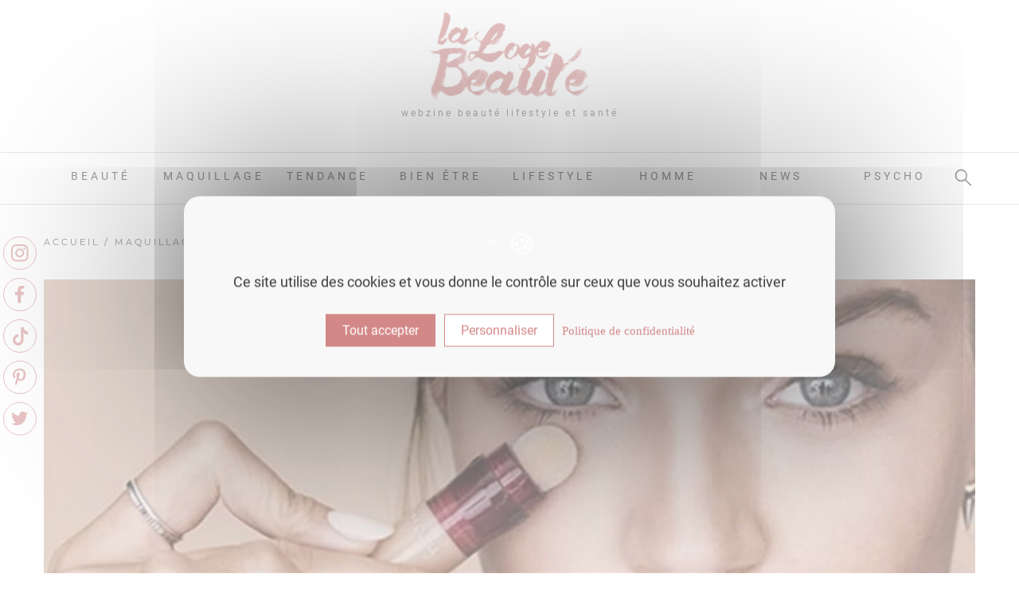

--- FILE ---
content_type: text/html; charset=UTF-8
request_url: https://www.lalogebeaute.com/maybelline-new-york/
body_size: 18127
content:
<!DOCTYPE html>
<html lang="fr">
<head>
    <meta charset="UTF-8">
    <meta name="viewport" content="width=device-width, initial-scale=1">
    <meta http-equiv="X-UA-Compatible" content="ie=edge">
    <meta name="google-site-verification" content="P0JMXs-sovasKGp8sIcMX07avg6IeZXJXrWJjD75jm4" />
    <meta name="facebook-domain-verification" content="ct3hiyypdq6ypxhjz6afdwzet8sf5d" />
    <title>Maybelline New York: Le make-up accessible pour toutes - La Loge Beauté</title>
    <meta name='robots' content='index, follow, max-image-preview:large, max-snippet:-1, max-video-preview:-1' />

	<!-- This site is optimized with the Yoast SEO plugin v26.5 - https://yoast.com/wordpress/plugins/seo/ -->
	<meta name="description" content="C’est l’un des leaders mondial du maquillage. Maybelline New York est aujourd’hui présent dans plus de 100 pays. Zoom sur cette marque." />
	<link rel="canonical" href="https://www.lalogebeaute.com/maybelline-new-york/" />
	<meta property="og:locale" content="fr_FR" />
	<meta property="og:type" content="article" />
	<meta property="og:title" content="Maybelline New York: Le make-up accessible pour toutes - La Loge Beauté" />
	<meta property="og:description" content="C’est l’un des leaders mondial du maquillage. Maybelline New York est aujourd’hui présent dans plus de 100 pays. Zoom sur cette marque." />
	<meta property="og:url" content="https://www.lalogebeaute.com/maybelline-new-york/" />
	<meta property="og:site_name" content="La Loge Beauté" />
	<meta property="article:publisher" content="https://www.facebook.com/LaLogeBeauteByMelinda/?fref=ts" />
	<meta property="article:published_time" content="2019-05-06T05:00:14+00:00" />
	<meta property="article:modified_time" content="2021-03-23T16:27:47+00:00" />
	<meta property="og:image" content="https://www.lalogebeaute.com/wp-content/uploads/2019/05/maquillage-maybelline-new-york-la-loge-beaute.jpg" />
	<meta property="og:image:width" content="1080" />
	<meta property="og:image:height" content="600" />
	<meta property="og:image:type" content="image/jpeg" />
	<meta name="author" content="Mélinda" />
	<meta name="twitter:card" content="summary_large_image" />
	<meta name="twitter:creator" content="@lalogebeaute" />
	<meta name="twitter:site" content="@lalogebeaute" />
	<meta name="twitter:label1" content="Écrit par" />
	<meta name="twitter:data1" content="Mélinda" />
	<meta name="twitter:label2" content="Durée de lecture estimée" />
	<meta name="twitter:data2" content="4 minutes" />
	<script type="application/ld+json" class="yoast-schema-graph">{"@context":"https://schema.org","@graph":[{"@type":"WebPage","@id":"https://www.lalogebeaute.com/maybelline-new-york/","url":"https://www.lalogebeaute.com/maybelline-new-york/","name":"Maybelline New York: Le make-up accessible pour toutes - La Loge Beauté","isPartOf":{"@id":"https://www.lalogebeaute.com/#website"},"primaryImageOfPage":{"@id":"https://www.lalogebeaute.com/maybelline-new-york/#primaryimage"},"image":{"@id":"https://www.lalogebeaute.com/maybelline-new-york/#primaryimage"},"thumbnailUrl":"https://www.lalogebeaute.com/wp-content/uploads/2019/05/maquillage-maybelline-new-york-la-loge-beaute.jpg","datePublished":"2019-05-06T05:00:14+00:00","dateModified":"2021-03-23T16:27:47+00:00","author":{"@id":"https://www.lalogebeaute.com/#/schema/person/0542e2e4d12c67ea5ce2fb5f95838829"},"description":"C’est l’un des leaders mondial du maquillage. Maybelline New York est aujourd’hui présent dans plus de 100 pays. Zoom sur cette marque.","breadcrumb":{"@id":"https://www.lalogebeaute.com/maybelline-new-york/#breadcrumb"},"inLanguage":"fr-FR","potentialAction":[{"@type":"ReadAction","target":["https://www.lalogebeaute.com/maybelline-new-york/"]}]},{"@type":"ImageObject","inLanguage":"fr-FR","@id":"https://www.lalogebeaute.com/maybelline-new-york/#primaryimage","url":"https://www.lalogebeaute.com/wp-content/uploads/2019/05/maquillage-maybelline-new-york-la-loge-beaute.jpg","contentUrl":"https://www.lalogebeaute.com/wp-content/uploads/2019/05/maquillage-maybelline-new-york-la-loge-beaute.jpg","width":1080,"height":600,"caption":"Maybelline New York, une marque qui vaut le détour"},{"@type":"BreadcrumbList","@id":"https://www.lalogebeaute.com/maybelline-new-york/#breadcrumb","itemListElement":[{"@type":"ListItem","position":1,"name":"Accueil","item":"https://www.lalogebeaute.com/"},{"@type":"ListItem","position":2,"name":"Maquillage","item":"https://www.lalogebeaute.com/maquillage/"},{"@type":"ListItem","position":3,"name":"Astuces","item":"https://www.lalogebeaute.com/maquillage/astuces/"},{"@type":"ListItem","position":4,"name":"Maybelline : Le make-up accessible pour toutes"}]},{"@type":"WebSite","@id":"https://www.lalogebeaute.com/#website","url":"https://www.lalogebeaute.com/","name":"La Loge Beauté","description":"Webzine Beauté, Maquillage, Santé","potentialAction":[{"@type":"SearchAction","target":{"@type":"EntryPoint","urlTemplate":"https://www.lalogebeaute.com/?s={search_term_string}"},"query-input":{"@type":"PropertyValueSpecification","valueRequired":true,"valueName":"search_term_string"}}],"inLanguage":"fr-FR"},{"@type":"Person","@id":"https://www.lalogebeaute.com/#/schema/person/0542e2e4d12c67ea5ce2fb5f95838829","name":"Mélinda","description":"Make up artiste depuis plus de 18 ans, j'aime prodiguer mes conseils aux personnes que je chouchoute. Je vous dévoile mes secrets d'expert pour vous sublimer au quotidien."}]}</script>
	<!-- / Yoast SEO plugin. -->


<link rel="alternate" type="application/rss+xml" title="La Loge Beauté &raquo; Maybelline : Le make-up accessible pour toutes Flux des commentaires" href="https://www.lalogebeaute.com/maybelline-new-york/feed/" />
<link rel="alternate" title="oEmbed (JSON)" type="application/json+oembed" href="https://www.lalogebeaute.com/wp-json/oembed/1.0/embed?url=https%3A%2F%2Fwww.lalogebeaute.com%2Fmaybelline-new-york%2F" />
<link rel="alternate" title="oEmbed (XML)" type="text/xml+oembed" href="https://www.lalogebeaute.com/wp-json/oembed/1.0/embed?url=https%3A%2F%2Fwww.lalogebeaute.com%2Fmaybelline-new-york%2F&#038;format=xml" />
<style id='wp-img-auto-sizes-contain-inline-css' type='text/css'>
img:is([sizes=auto i],[sizes^="auto," i]){contain-intrinsic-size:3000px 1500px}
/*# sourceURL=wp-img-auto-sizes-contain-inline-css */
</style>
<style id='wp-emoji-styles-inline-css' type='text/css'>

	img.wp-smiley, img.emoji {
		display: inline !important;
		border: none !important;
		box-shadow: none !important;
		height: 1em !important;
		width: 1em !important;
		margin: 0 0.07em !important;
		vertical-align: -0.1em !important;
		background: none !important;
		padding: 0 !important;
	}
/*# sourceURL=wp-emoji-styles-inline-css */
</style>
<style id='wp-block-library-inline-css' type='text/css'>
:root{--wp-block-synced-color:#7a00df;--wp-block-synced-color--rgb:122,0,223;--wp-bound-block-color:var(--wp-block-synced-color);--wp-editor-canvas-background:#ddd;--wp-admin-theme-color:#007cba;--wp-admin-theme-color--rgb:0,124,186;--wp-admin-theme-color-darker-10:#006ba1;--wp-admin-theme-color-darker-10--rgb:0,107,160.5;--wp-admin-theme-color-darker-20:#005a87;--wp-admin-theme-color-darker-20--rgb:0,90,135;--wp-admin-border-width-focus:2px}@media (min-resolution:192dpi){:root{--wp-admin-border-width-focus:1.5px}}.wp-element-button{cursor:pointer}:root .has-very-light-gray-background-color{background-color:#eee}:root .has-very-dark-gray-background-color{background-color:#313131}:root .has-very-light-gray-color{color:#eee}:root .has-very-dark-gray-color{color:#313131}:root .has-vivid-green-cyan-to-vivid-cyan-blue-gradient-background{background:linear-gradient(135deg,#00d084,#0693e3)}:root .has-purple-crush-gradient-background{background:linear-gradient(135deg,#34e2e4,#4721fb 50%,#ab1dfe)}:root .has-hazy-dawn-gradient-background{background:linear-gradient(135deg,#faaca8,#dad0ec)}:root .has-subdued-olive-gradient-background{background:linear-gradient(135deg,#fafae1,#67a671)}:root .has-atomic-cream-gradient-background{background:linear-gradient(135deg,#fdd79a,#004a59)}:root .has-nightshade-gradient-background{background:linear-gradient(135deg,#330968,#31cdcf)}:root .has-midnight-gradient-background{background:linear-gradient(135deg,#020381,#2874fc)}:root{--wp--preset--font-size--normal:16px;--wp--preset--font-size--huge:42px}.has-regular-font-size{font-size:1em}.has-larger-font-size{font-size:2.625em}.has-normal-font-size{font-size:var(--wp--preset--font-size--normal)}.has-huge-font-size{font-size:var(--wp--preset--font-size--huge)}.has-text-align-center{text-align:center}.has-text-align-left{text-align:left}.has-text-align-right{text-align:right}.has-fit-text{white-space:nowrap!important}#end-resizable-editor-section{display:none}.aligncenter{clear:both}.items-justified-left{justify-content:flex-start}.items-justified-center{justify-content:center}.items-justified-right{justify-content:flex-end}.items-justified-space-between{justify-content:space-between}.screen-reader-text{border:0;clip-path:inset(50%);height:1px;margin:-1px;overflow:hidden;padding:0;position:absolute;width:1px;word-wrap:normal!important}.screen-reader-text:focus{background-color:#ddd;clip-path:none;color:#444;display:block;font-size:1em;height:auto;left:5px;line-height:normal;padding:15px 23px 14px;text-decoration:none;top:5px;width:auto;z-index:100000}html :where(.has-border-color){border-style:solid}html :where([style*=border-top-color]){border-top-style:solid}html :where([style*=border-right-color]){border-right-style:solid}html :where([style*=border-bottom-color]){border-bottom-style:solid}html :where([style*=border-left-color]){border-left-style:solid}html :where([style*=border-width]){border-style:solid}html :where([style*=border-top-width]){border-top-style:solid}html :where([style*=border-right-width]){border-right-style:solid}html :where([style*=border-bottom-width]){border-bottom-style:solid}html :where([style*=border-left-width]){border-left-style:solid}html :where(img[class*=wp-image-]){height:auto;max-width:100%}:where(figure){margin:0 0 1em}html :where(.is-position-sticky){--wp-admin--admin-bar--position-offset:var(--wp-admin--admin-bar--height,0px)}@media screen and (max-width:600px){html :where(.is-position-sticky){--wp-admin--admin-bar--position-offset:0px}}

/*# sourceURL=wp-block-library-inline-css */
</style>
<style id='classic-theme-styles-inline-css' type='text/css'>
/*! This file is auto-generated */
.wp-block-button__link{color:#fff;background-color:#32373c;border-radius:9999px;box-shadow:none;text-decoration:none;padding:calc(.667em + 2px) calc(1.333em + 2px);font-size:1.125em}.wp-block-file__button{background:#32373c;color:#fff;text-decoration:none}
/*# sourceURL=/wp-includes/css/classic-themes.min.css */
</style>
<link rel='stylesheet' id='contact-form-7-css' href='https://www.lalogebeaute.com/wp-content/plugins/contact-form-7/includes/css/styles.css?ver=6.1.4' type='text/css' media='all' />
<style id='contact-form-7-inline-css' type='text/css'>
.wpcf7 .wpcf7-recaptcha iframe {margin-bottom: 0;}.wpcf7 .wpcf7-recaptcha[data-align="center"] > div {margin: 0 auto;}.wpcf7 .wpcf7-recaptcha[data-align="right"] > div {margin: 0 0 0 auto;}
/*# sourceURL=contact-form-7-inline-css */
</style>
<link rel='stylesheet' id='sib-front-css-css' href='https://www.lalogebeaute.com/wp-content/plugins/mailin/css/mailin-front.css?ver=6.9' type='text/css' media='all' />
<script type="text/javascript" src="https://www.lalogebeaute.com/wp-includes/js/jquery/jquery.min.js?ver=3.7.1" id="jquery-core-js"></script>
<script type="text/javascript" src="https://www.lalogebeaute.com/wp-includes/js/jquery/jquery-migrate.min.js?ver=3.4.1" id="jquery-migrate-js"></script>
<script type="text/javascript" id="sib-front-js-js-extra">
/* <![CDATA[ */
var sibErrMsg = {"invalidMail":"Veuillez entrer une adresse e-mail valide.","requiredField":"Veuillez compl\u00e9ter les champs obligatoires.","invalidDateFormat":"Veuillez entrer une date valide.","invalidSMSFormat":"Veuillez entrer une num\u00e9ro de t\u00e9l\u00e9phone valide."};
var ajax_sib_front_object = {"ajax_url":"https://www.lalogebeaute.com/wp-admin/admin-ajax.php","ajax_nonce":"d52b81999f","flag_url":"https://www.lalogebeaute.com/wp-content/plugins/mailin/img/flags/"};
//# sourceURL=sib-front-js-js-extra
/* ]]> */
</script>
<script type="text/javascript" src="https://www.lalogebeaute.com/wp-content/plugins/mailin/js/mailin-front.js?ver=1762165342" id="sib-front-js-js"></script>
<link rel="https://api.w.org/" href="https://www.lalogebeaute.com/wp-json/" /><link rel="alternate" title="JSON" type="application/json" href="https://www.lalogebeaute.com/wp-json/wp/v2/posts/9321" /><link rel="EditURI" type="application/rsd+xml" title="RSD" href="https://www.lalogebeaute.com/xmlrpc.php?rsd" />
<link rel='shortlink' href='https://www.lalogebeaute.com/?p=9321' />
<script type="text/javascript" src="https://cdn.brevo.com/js/sdk-loader.js" async></script>
<script type="text/javascript">
  window.Brevo = window.Brevo || [];
  window.Brevo.push(['init', {"client_key":"7piia697n6nlhr7pgmvkk","email_id":null,"push":{"customDomain":"https:\/\/www.lalogebeaute.com\/wp-content\/plugins\/mailin\/"},"service_worker_url":"sw.js?key=${key}","frame_url":"brevo-frame.html"}]);
</script><link rel="icon" href="https://www.lalogebeaute.com/wp-content/uploads/2016/09/cropped-favicon-la-loge-beaute-by-melinda-32x32.jpg" sizes="32x32" />
<link rel="icon" href="https://www.lalogebeaute.com/wp-content/uploads/2016/09/cropped-favicon-la-loge-beaute-by-melinda-192x192.jpg" sizes="192x192" />
<link rel="apple-touch-icon" href="https://www.lalogebeaute.com/wp-content/uploads/2016/09/cropped-favicon-la-loge-beaute-by-melinda-180x180.jpg" />
<meta name="msapplication-TileImage" content="https://www.lalogebeaute.com/wp-content/uploads/2016/09/cropped-favicon-la-loge-beaute-by-melinda-270x270.jpg" />

    <link rel="preload" href="https://www.lalogebeaute.com/wp-content/themes/lalogebeaute/lib/owlcarousel/owl.carousel.min.css" as="style" />
    <link rel="preload" href="https://www.lalogebeaute.com/wp-content/themes/lalogebeaute/lib/owlcarousel/owl.theme.default.min.css" as="style" />
    <link rel="preload" href="https://www.lalogebeaute.com/wp-content/themes/lalogebeaute/lib/bootstrap/css/bootstrap.min.css" as="style" />
    <link rel="preload" href="https://www.lalogebeaute.com/wp-content/themes/lalogebeaute/style.css" as="style" />
    
    <link rel="stylesheet" href="https://www.lalogebeaute.com/wp-content/themes/lalogebeaute/lib/owlcarousel/owl.carousel.min.css" />
    <link rel="stylesheet" href="https://www.lalogebeaute.com/wp-content/themes/lalogebeaute/lib/owlcarousel/owl.theme.default.min.css" />
    <link rel="stylesheet" href="https://www.lalogebeaute.com/wp-content/themes/lalogebeaute/lib/bootstrap/css/bootstrap.min.css" />
    <link rel="stylesheet" href="https://www.lalogebeaute.com/wp-content/themes/lalogebeaute/style.css" />

    <script type="text/javascript" src="https://www.lalogebeaute.com/wp-content/themes/lalogebeaute/lib/owlcarousel/owl.carousel.min.js" async></script>
    <script type="text/javascript" src="https://www.lalogebeaute.com/wp-content/themes/lalogebeaute/lib/bootstrap/js/bootstrap.min.js" async></script>
    <script type="text/javascript" src="https://www.lalogebeaute.com/wp-content/themes/lalogebeaute/js/main.min.js" async></script>

    <!-- <script type="text/javascript" src="https://cache.consentframework.com/js/pa/29463/c/KOMdQ/stub" referrerpolicy="unsafe-url" charset="utf-8" async></script>
    <script type="text/javascript" src="https://choices.consentframework.com/js/pa/29463/c/KOMdQ/cmp" referrerpolicy="unsafe-url" charset="utf-8" async></script>-->

    <script type="text/javascript" src="https://www.lalogebeaute.com/wp-content/themes/lalogebeaute/lib/tarteaucitron/tarteaucitron.js"></script>

    <script type="text/javascript">
        tarteaucitron.init({
    	  "privacyUrl": "https://www.lalogebeaute.com/mentions-legales/", /* Privacy policy url */
          "bodyPosition": "bottom", /* or top to bring it as first element for accessibility */

    	  "hashtag": "#tarteaucitron", /* Open the panel with this hashtag */
    	  "cookieName": "tarteaucitron", /* Cookie name */
    
    	  "orientation": "middle", /* Banner position (top - bottom) */
       
          "groupServices": false, /* Group services by category */
          "serviceDefaultState": "wait", /* Default state (true - wait - false) */
                           
    	  "showAlertSmall": false, /* Show the small banner on bottom right */
    	  "cookieslist": true, /* Show the cookie list */
                           
          "closePopup": false, /* Show a close X on the banner */

          "showIcon": true, /* Show cookie icon to manage cookies */
          "iconSrc": "https://www.lalogebeaute.com/wp-content/themes/lalogebeaute/lib/tarteaucitron/cookie.svg", /* Optionnal: URL or base64 encoded image */
          "iconPosition": "BottomLeft", /* BottomRight, BottomLeft, TopRight and TopLeft */

    	  "adblocker": false, /* Show a Warning if an adblocker is detected */
                           
          "DenyAllCta" : false, /* Show the deny all button */
          "AcceptAllCta" : true, /* Show the accept all button when highPrivacy on */
          "highPrivacy": true, /* HIGHLY RECOMMANDED Disable auto consent */
                           
    	  "handleBrowserDNTRequest": false, /* If Do Not Track == 1, disallow all */

    	  "removeCredit": true, /* Remove credit link */
    	  "moreInfoLink": true, /* Show more info link */

          "useExternalCss": false, /* If false, the tarteaucitron.css file will be loaded */
          "useExternalJs": false, /* If false, the tarteaucitron.js file will be loaded */

    	  //"cookieDomain": ".my-multisite-domaine.fr", /* Shared cookie for multisite */
                          
          "readmoreLink": "", /* Change the default readmore link */

          "mandatory": true, /* Show a message about mandatory cookies */
          "mandatoryCta": true /* Show the disabled accept button when mandatory on */
        });
    </script>

    <script type="text/javascript">
        // tarteaucitron.user.multiplegtagUa = ['UA-83920389-1'];
        // (tarteaucitron.job = tarteaucitron.job || []).push('multiplegtag');
        
        tarteaucitron.user.gtagUa = 'G-E1CGY88TGE';
        // tarteaucitron.user.gtagCrossdomain = ['example.com', 'example2.com'];
        tarteaucitron.user.gtagMore = function () { /* add here your optionnal gtag() */ };
        (tarteaucitron.job = tarteaucitron.job || []).push('gtag');
    </script>

    <script type="text/javascript">
        (tarteaucitron.job = tarteaucitron.job || []).push('youtube');
    </script>

    <script type="text/javascript">
        tarteaucitron.user.facebookpixelId = '565859467207680'; tarteaucitron.user.facebookpixelMore = function () { /* add here your optionnal facebook pixel function */ };
        (tarteaucitron.job = tarteaucitron.job || []).push('facebookpixel');
    </script>

    <!-- <script>
        !function(f,b,e,v,n,t,s) { if(f.fbq) return; n=f.fbq=function(){ n.callMethod?n.callMethod.apply(n,arguments):n.queue.push(arguments); }; if(!f._fbq) f._fbq=n; n.push=n; n.loaded=!0; n.version='2.0'; n.queue=[]; t=b.createElement(e); t.async=!0; t.src=v; s=b.getElementsByTagName(e)[0]; s.parentNode.insertBefore(t,s); } (window, document,'script', 'https://connect.facebook.net/en_US/fbevents.js'); fbq('init', '565859467207680'); fbq('track', 'PageView');
    </script> -->

<link rel='stylesheet' id='su-icons-css' href='https://www.lalogebeaute.com/wp-content/plugins/shortcodes-ultimate/includes/css/icons.css?ver=1.1.5' type='text/css' media='all' />
<link rel='stylesheet' id='su-shortcodes-css' href='https://www.lalogebeaute.com/wp-content/plugins/shortcodes-ultimate/includes/css/shortcodes.css?ver=7.4.7' type='text/css' media='all' />
</head>
<body class="wp-singular post-template-default single single-post postid-9321 single-format-standard wp-theme-lalogebeaute" not-home data-spy="scroll" data-target="#myScrollspy" data-offset="160">
    
    <div class="header-top row">
        <div class="header-top-logo col-lg-12 col-9">
            <a href="https://www.lalogebeaute.com">
                <img src="https://www.lalogebeaute.com/wp-content/themes/lalogebeaute/images/logo-la-loge-beaute-by-melinda-dore.png" alt="La Loge Beauté webzine beauté lifestyle et santé" width="200" height="112">
            </a>
            <h2>webzine beauté lifestyle et santé</h2>
        </div>

        <!-- Menu mobile bouton -->
        <nav class="navbar-mobile-bouton navbar navbar-expand-lg navbar-light col-3" role="navigation">
            <li class="llb-search-mobile">
                <span></span>
                <form id="searchform" method="get" action="https://www.lalogebeaute.com/">
                    <input type="text" class="search-field" name="s" placeholder="Votre recherche" value="">
                    <input type="hidden" name="post_type[]" value="post" />
                    <input type="submit" class="submit-field" value="Rechercher">
                </form>
            </li>
            <button class="navbar-toggler" type="button" data-toggle="collapse" data-target="#header-menu" aria-controls="#header-menu" aria-expanded="false" aria-label="Toggle navigation">
                <span class="navbar-toggler-icon"></span>
            </button>
        </nav>
    </div>

    <!-- Menu mobile dropdown -->
    <nav class="navbar-mobile navbar navbar-expand-lg navbar-light" role="navigation">
        <div id="header-menu" class="collapse navbar-collapse"><ul id="menu-menu" class="nav navbar-nav" itemscope itemtype="http://www.schema.org/SiteNavigationElement"><li  id="menu-item-15569" class="menu-item menu-item-type-taxonomy menu-item-object-category menu-item-has-children dropdown menu-item-15569 nav-item"><a href="https://www.lalogebeaute.com/beaute/" aria-haspopup="true" aria-expanded="false" class="dropdown-toggle nav-link" id="menu-item-dropdown-15569"><span itemprop="name">Beauté</span></a>
<ul class="dropdown-menu" aria-labelledby="menu-item-dropdown-15569">
	<li  id="menu-item-15570" class="menu-item menu-item-type-taxonomy menu-item-object-category menu-item-15570 nav-item"><a itemprop="url" href="https://www.lalogebeaute.com/beaute/cheveux/" class="dropdown-item"><span itemprop="name">Cheveux</span></a></li>
	<li  id="menu-item-15571" class="menu-item menu-item-type-taxonomy menu-item-object-category menu-item-15571 nav-item"><a itemprop="url" href="https://www.lalogebeaute.com/beaute/corps/" class="dropdown-item"><span itemprop="name">Corps</span></a></li>
	<li  id="menu-item-15572" class="menu-item menu-item-type-taxonomy menu-item-object-category menu-item-15572 nav-item"><a itemprop="url" href="https://www.lalogebeaute.com/beaute/diy/" class="dropdown-item"><span itemprop="name">DIY</span></a></li>
	<li  id="menu-item-15832" class="menu-item menu-item-type-taxonomy menu-item-object-category menu-item-15832 nav-item"><a itemprop="url" href="https://www.lalogebeaute.com/beaute/mains/" class="dropdown-item"><span itemprop="name">Mains</span></a></li>
	<li  id="menu-item-15833" class="menu-item menu-item-type-taxonomy menu-item-object-category menu-item-15833 nav-item"><a itemprop="url" href="https://www.lalogebeaute.com/beaute/parfum/" class="dropdown-item"><span itemprop="name">Parfum</span></a></li>
	<li  id="menu-item-15834" class="menu-item menu-item-type-taxonomy menu-item-object-category menu-item-15834 nav-item"><a itemprop="url" href="https://www.lalogebeaute.com/beaute/pieds/" class="dropdown-item"><span itemprop="name">Pieds</span></a></li>
	<li  id="menu-item-15574" class="menu-item menu-item-type-taxonomy menu-item-object-category menu-item-15574 nav-item"><a itemprop="url" href="https://www.lalogebeaute.com/beaute/visage/" class="dropdown-item"><span itemprop="name">Visage</span></a></li>
</ul>
</li>
<li  id="menu-item-15575" class="menu-item menu-item-type-taxonomy menu-item-object-category current-post-ancestor menu-item-has-children dropdown menu-item-15575 nav-item"><a href="https://www.lalogebeaute.com/maquillage/" aria-haspopup="true" aria-expanded="false" class="dropdown-toggle nav-link" id="menu-item-dropdown-15575"><span itemprop="name">Maquillage</span></a>
<ul class="dropdown-menu" aria-labelledby="menu-item-dropdown-15575">
	<li  id="menu-item-15576" class="menu-item menu-item-type-taxonomy menu-item-object-category current-post-ancestor current-menu-parent current-post-parent active menu-item-15576 nav-item"><a itemprop="url" href="https://www.lalogebeaute.com/maquillage/astuces/" class="dropdown-item"><span itemprop="name">Astuces</span></a></li>
	<li  id="menu-item-15842" class="menu-item menu-item-type-taxonomy menu-item-object-category menu-item-15842 nav-item"><a itemprop="url" href="https://www.lalogebeaute.com/maquillage/bouche/" class="dropdown-item"><span itemprop="name">Bouche</span></a></li>
	<li  id="menu-item-15577" class="menu-item menu-item-type-taxonomy menu-item-object-category menu-item-15577 nav-item"><a itemprop="url" href="https://www.lalogebeaute.com/maquillage/star/" class="dropdown-item"><span itemprop="name">Star</span></a></li>
	<li  id="menu-item-15843" class="menu-item menu-item-type-taxonomy menu-item-object-category menu-item-15843 nav-item"><a itemprop="url" href="https://www.lalogebeaute.com/maquillage/teint/" class="dropdown-item"><span itemprop="name">Teint</span></a></li>
	<li  id="menu-item-15844" class="menu-item menu-item-type-taxonomy menu-item-object-category menu-item-15844 nav-item"><a itemprop="url" href="https://www.lalogebeaute.com/maquillage/yeux/" class="dropdown-item"><span itemprop="name">Yeux</span></a></li>
</ul>
</li>
<li  id="menu-item-15578" class="menu-item menu-item-type-taxonomy menu-item-object-category menu-item-has-children dropdown menu-item-15578 nav-item"><a href="https://www.lalogebeaute.com/tendance/" aria-haspopup="true" aria-expanded="false" class="dropdown-toggle nav-link" id="menu-item-dropdown-15578"><span itemprop="name">Tendance</span></a>
<ul class="dropdown-menu" aria-labelledby="menu-item-dropdown-15578">
	<li  id="menu-item-15579" class="menu-item menu-item-type-taxonomy menu-item-object-category menu-item-15579 nav-item"><a itemprop="url" href="https://www.lalogebeaute.com/tendance/celebrites/" class="dropdown-item"><span itemprop="name">Célébrités</span></a></li>
	<li  id="menu-item-15580" class="menu-item menu-item-type-taxonomy menu-item-object-category menu-item-15580 nav-item"><a itemprop="url" href="https://www.lalogebeaute.com/tendance/coup-de-coeur/" class="dropdown-item"><span itemprop="name">Coup de coeur</span></a></li>
	<li  id="menu-item-15581" class="menu-item menu-item-type-taxonomy menu-item-object-category menu-item-15581 nav-item"><a itemprop="url" href="https://www.lalogebeaute.com/tendance/tests-produits/" class="dropdown-item"><span itemprop="name">Tests Produits</span></a></li>
</ul>
</li>
<li  id="menu-item-15582" class="menu-item menu-item-type-taxonomy menu-item-object-category menu-item-has-children dropdown menu-item-15582 nav-item"><a href="https://www.lalogebeaute.com/bien-etre/" aria-haspopup="true" aria-expanded="false" class="dropdown-toggle nav-link" id="menu-item-dropdown-15582"><span itemprop="name">Bien être</span></a>
<ul class="dropdown-menu" aria-labelledby="menu-item-dropdown-15582">
	<li  id="menu-item-15583" class="menu-item menu-item-type-taxonomy menu-item-object-category menu-item-15583 nav-item"><a itemprop="url" href="https://www.lalogebeaute.com/bien-etre/nutrition/" class="dropdown-item"><span itemprop="name">Nutrition</span></a></li>
	<li  id="menu-item-15584" class="menu-item menu-item-type-taxonomy menu-item-object-category menu-item-15584 nav-item"><a itemprop="url" href="https://www.lalogebeaute.com/bien-etre/produits-naturels/" class="dropdown-item"><span itemprop="name">Produits naturels</span></a></li>
	<li  id="menu-item-15585" class="menu-item menu-item-type-taxonomy menu-item-object-category menu-item-15585 nav-item"><a itemprop="url" href="https://www.lalogebeaute.com/bien-etre/sante/" class="dropdown-item"><span itemprop="name">Santé</span></a></li>
</ul>
</li>
<li  id="menu-item-15587" class="menu-item menu-item-type-taxonomy menu-item-object-category menu-item-has-children dropdown menu-item-15587 nav-item"><a href="https://www.lalogebeaute.com/lifestyle/" aria-haspopup="true" aria-expanded="false" class="dropdown-toggle nav-link" id="menu-item-dropdown-15587"><span itemprop="name">Lifestyle</span></a>
<ul class="dropdown-menu" aria-labelledby="menu-item-dropdown-15587">
	<li  id="menu-item-15835" class="menu-item menu-item-type-taxonomy menu-item-object-category menu-item-15835 nav-item"><a itemprop="url" href="https://www.lalogebeaute.com/lifestyle/culture/" class="dropdown-item"><span itemprop="name">Culture</span></a></li>
	<li  id="menu-item-15836" class="menu-item menu-item-type-taxonomy menu-item-object-category menu-item-15836 nav-item"><a itemprop="url" href="https://www.lalogebeaute.com/lifestyle/ecologie/" class="dropdown-item"><span itemprop="name">Ecologie</span></a></li>
	<li  id="menu-item-15837" class="menu-item menu-item-type-taxonomy menu-item-object-category menu-item-15837 nav-item"><a itemprop="url" href="https://www.lalogebeaute.com/lifestyle/food/" class="dropdown-item"><span itemprop="name">Food</span></a></li>
	<li  id="menu-item-15838" class="menu-item menu-item-type-taxonomy menu-item-object-category menu-item-15838 nav-item"><a itemprop="url" href="https://www.lalogebeaute.com/lifestyle/loisir/" class="dropdown-item"><span itemprop="name">Loisir</span></a></li>
	<li  id="menu-item-15839" class="menu-item menu-item-type-taxonomy menu-item-object-category menu-item-15839 nav-item"><a itemprop="url" href="https://www.lalogebeaute.com/lifestyle/societe/" class="dropdown-item"><span itemprop="name">Société</span></a></li>
	<li  id="menu-item-15840" class="menu-item menu-item-type-taxonomy menu-item-object-category menu-item-15840 nav-item"><a itemprop="url" href="https://www.lalogebeaute.com/bien-etre/sport/" class="dropdown-item"><span itemprop="name">Sport</span></a></li>
	<li  id="menu-item-15841" class="menu-item menu-item-type-taxonomy menu-item-object-category menu-item-15841 nav-item"><a itemprop="url" href="https://www.lalogebeaute.com/lifestyle/voyage/" class="dropdown-item"><span itemprop="name">Voyage</span></a></li>
</ul>
</li>
<li  id="menu-item-15586" class="menu-item menu-item-type-taxonomy menu-item-object-category menu-item-15586 nav-item"><a itemprop="url" href="https://www.lalogebeaute.com/homme/" class="nav-link"><span itemprop="name">Homme</span></a></li>
<li  id="menu-item-15588" class="menu-item menu-item-type-taxonomy menu-item-object-category menu-item-15588 nav-item"><a itemprop="url" href="https://www.lalogebeaute.com/news/" class="nav-link"><span itemprop="name">News</span></a></li>
<li  id="menu-item-15589" class="menu-item menu-item-type-taxonomy menu-item-object-category menu-item-15589 nav-item"><a itemprop="url" href="https://www.lalogebeaute.com/psycho/" class="nav-link"><span itemprop="name">Psycho</span></a></li>
</ul></div>    </nav>

    <!-- Menu PC -->
    <div class="navbar-pc" role="navigation">
        <div class="container">
            <ul class="menu-custom"><li class="menu-custom-parent"><a href="https://www.lalogebeaute.com/beaute" class="menu-custom-parent-link">Beauté</a><div class="sub-menu-custom row"><div class="sub-menu-custom-wrapper col-2"><div class="sub-menu-cat"><a href="https://www.lalogebeaute.com/beaute/cheveux">Cheveux</a></div><div class="sub-menu-cat"><a href="https://www.lalogebeaute.com/beaute/corps">Corps</a></div><div class="sub-menu-cat"><a href="https://www.lalogebeaute.com/beaute/diy">DIY</a></div><div class="sub-menu-cat"><a href="https://www.lalogebeaute.com/beaute/mains">Mains</a></div><div class="sub-menu-cat"><a href="https://www.lalogebeaute.com/beaute/parfum">Parfum</a></div><div class="sub-menu-cat"><a href="https://www.lalogebeaute.com/beaute/pieds">Pieds</a></div><div class="sub-menu-cat"><a href="https://www.lalogebeaute.com/beaute/visage">Visage</a></div></div><div class="sub-menu-post col-10"><div class="menu-actus-ligne-global row"><div class="menu-actus-ligne col-xl-3 col-lg-6"><div class="menu-actus-ligne-image"><a href="https://www.lalogebeaute.com/bronzer-naturellement-avec-les-carottes/" class="menu-actus-ligne-link"><img width="333" height="333" src="https://www.lalogebeaute.com/wp-content/uploads/2023/07/carotte-aliment-pour-bronzer-la-loge-beaute-333x333.webp" class="attachment-image-actu-vertical-second size-image-actu-vertical-second wp-post-image" alt="Carotte: aliment qui fait bronzer" loading="lazy" decoding="async" srcset="https://www.lalogebeaute.com/wp-content/uploads/2023/07/carotte-aliment-pour-bronzer-la-loge-beaute-333x333.webp 333w, https://www.lalogebeaute.com/wp-content/uploads/2023/07/carotte-aliment-pour-bronzer-la-loge-beaute-210x210.webp 210w" sizes="auto, (max-width: 333px) 100vw, 333px" /><div class="menu-actus-ligne-image-filter"></div></a></div><div class="menu-actus-ligne-texte"><div class="menu-actus-ligne-titre"><p><a href="https://www.lalogebeaute.com/bronzer-naturellement-avec-les-carottes/">Bronzer naturellement avec les carottes : le secret d&rsquo;un teint éclatant !</a></p></div></div></div><div class="menu-actus-ligne col-xl-3 col-lg-6"><div class="menu-actus-ligne-image"><a href="https://www.lalogebeaute.com/gelules-solaires/" class="menu-actus-ligne-link"><img width="333" height="333" src="https://www.lalogebeaute.com/wp-content/uploads/2019/05/gelules-solaires-la-loge-beaute-333x333.jpg" class="attachment-image-actu-vertical-second size-image-actu-vertical-second wp-post-image" alt="Gélules solaires, quels bénéficient pour la peau" loading="lazy" decoding="async" srcset="https://www.lalogebeaute.com/wp-content/uploads/2019/05/gelules-solaires-la-loge-beaute-333x333.jpg 333w, https://www.lalogebeaute.com/wp-content/uploads/2019/05/gelules-solaires-la-loge-beaute-210x210.jpg 210w" sizes="auto, (max-width: 333px) 100vw, 333px" /><div class="menu-actus-ligne-image-filter"></div></a></div><div class="menu-actus-ligne-texte"><div class="menu-actus-ligne-titre"><p><a href="https://www.lalogebeaute.com/gelules-solaires/">Les gélules solaires sont-elles efficaces pour préparer l’été ?</a></p></div></div></div><div class="menu-actus-ligne col-xl-3 col-lg-6"><div class="menu-actus-ligne-image"><a href="https://www.lalogebeaute.com/peau-sensible-soins-bio-green-skincare/" class="menu-actus-ligne-link"><img width="333" height="333" src="https://www.lalogebeaute.com/wp-content/uploads/2024/02/gamme_generique_lalogebeaute-333x333.webp" class="attachment-image-actu-vertical-second size-image-actu-vertical-second wp-post-image" alt="Gamme générique de La Loge Beauté" loading="lazy" decoding="async" srcset="https://www.lalogebeaute.com/wp-content/uploads/2024/02/gamme_generique_lalogebeaute-333x333.webp 333w, https://www.lalogebeaute.com/wp-content/uploads/2024/02/gamme_generique_lalogebeaute-210x210.webp 210w" sizes="auto, (max-width: 333px) 100vw, 333px" /><div class="menu-actus-ligne-image-filter"></div></a></div><div class="menu-actus-ligne-texte"><div class="menu-actus-ligne-titre"><p><a href="https://www.lalogebeaute.com/peau-sensible-soins-bio-green-skincare/">Soin peau sensible en hiver :  on a la réponse !</a></p></div></div></div><div class="menu-actus-ligne col-xl-3 col-lg-6"><div class="menu-actus-ligne-image"><a href="https://www.lalogebeaute.com/passer-au-cheveux-roux-choix-audacieux/" class="menu-actus-ligne-link"><img width="333" height="333" src="https://www.lalogebeaute.com/wp-content/uploads/2021/12/cheveux-long-femme-roux-la-loge-beaute-333x333.jpg" class="attachment-image-actu-vertical-second size-image-actu-vertical-second wp-post-image" alt="Sublime chevelure rousse" loading="lazy" decoding="async" srcset="https://www.lalogebeaute.com/wp-content/uploads/2021/12/cheveux-long-femme-roux-la-loge-beaute-333x333.jpg 333w, https://www.lalogebeaute.com/wp-content/uploads/2021/12/cheveux-long-femme-roux-la-loge-beaute-210x210.jpg 210w" sizes="auto, (max-width: 333px) 100vw, 333px" /><div class="menu-actus-ligne-image-filter"></div></a></div><div class="menu-actus-ligne-texte"><div class="menu-actus-ligne-titre"><p><a href="https://www.lalogebeaute.com/passer-au-cheveux-roux-choix-audacieux/">Passer au roux : un choix audacieux !</a></p></div></div></div></div></div></div></li><li class="menu-custom-parent"><a href="https://www.lalogebeaute.com/maquillage" class="menu-custom-parent-link">Maquillage</a><div class="sub-menu-custom row"><div class="sub-menu-custom-wrapper col-2"><div class="sub-menu-cat"><a href="https://www.lalogebeaute.com/maquillage/astuces">Astuces</a></div><div class="sub-menu-cat"><a href="https://www.lalogebeaute.com/maquillage/bouche">Bouche</a></div><div class="sub-menu-cat"><a href="https://www.lalogebeaute.com/maquillage/star">Star</a></div><div class="sub-menu-cat"><a href="https://www.lalogebeaute.com/maquillage/teint">Teint</a></div><div class="sub-menu-cat"><a href="https://www.lalogebeaute.com/maquillage/yeux">Yeux</a></div></div><div class="sub-menu-post col-10"><div class="menu-actus-ligne-global row"><div class="menu-actus-ligne col-xl-3 col-lg-6"><div class="menu-actus-ligne-image"><a href="https://www.lalogebeaute.com/maquillage-pop/" class="menu-actus-ligne-link"><img width="333" height="333" src="https://www.lalogebeaute.com/wp-content/uploads/2018/07/yeux-pop-la-loge-beauté-333x333.jpg" class="attachment-image-actu-vertical-second size-image-actu-vertical-second wp-post-image" alt="Maquillage pop, la tendance de l&#039;été" loading="lazy" decoding="async" srcset="https://www.lalogebeaute.com/wp-content/uploads/2018/07/yeux-pop-la-loge-beauté-333x333.jpg 333w, https://www.lalogebeaute.com/wp-content/uploads/2018/07/yeux-pop-la-loge-beauté-210x210.jpg 210w" sizes="auto, (max-width: 333px) 100vw, 333px" /><div class="menu-actus-ligne-image-filter"></div></a></div><div class="menu-actus-ligne-texte"><div class="menu-actus-ligne-titre"><p><a href="https://www.lalogebeaute.com/maquillage-pop/">Plein les yeux ! Cet été, le regard sera pop !</a></p></div></div></div><div class="menu-actus-ligne col-xl-3 col-lg-6"><div class="menu-actus-ligne-image"><a href="https://www.lalogebeaute.com/tache-de-fond-de-teint-decouvez-nos-astuces/" class="menu-actus-ligne-link"><img width="333" height="333" src="https://www.lalogebeaute.com/wp-content/uploads/2022/03/tache-fond-de-teint-la-loge-beaute-333x333.jpg" class="attachment-image-actu-vertical-second size-image-actu-vertical-second wp-post-image" alt="tache de fond de teint sur un chemisier blanc" loading="lazy" decoding="async" srcset="https://www.lalogebeaute.com/wp-content/uploads/2022/03/tache-fond-de-teint-la-loge-beaute-333x333.jpg 333w, https://www.lalogebeaute.com/wp-content/uploads/2022/03/tache-fond-de-teint-la-loge-beaute-210x210.jpg 210w" sizes="auto, (max-width: 333px) 100vw, 333px" /><div class="menu-actus-ligne-image-filter"></div></a></div><div class="menu-actus-ligne-texte"><div class="menu-actus-ligne-titre"><p><a href="https://www.lalogebeaute.com/tache-de-fond-de-teint-decouvez-nos-astuces/">Comment retirer une tache de fond de teint ?</a></p></div></div></div><div class="menu-actus-ligne col-xl-3 col-lg-6"><div class="menu-actus-ligne-image"><a href="https://www.lalogebeaute.com/maquillage-bio-professionnel-couleur-caramel/" class="menu-actus-ligne-link"><img width="333" height="333" src="https://www.lalogebeaute.com/wp-content/uploads/2023/05/gamme-maquillage-bio-couleur-caramel-lalogebeaute-333x333.webp" class="attachment-image-actu-vertical-second size-image-actu-vertical-second wp-post-image" alt="Gamme de Maquillage Bio Couleur Caramel" loading="lazy" decoding="async" srcset="https://www.lalogebeaute.com/wp-content/uploads/2023/05/gamme-maquillage-bio-couleur-caramel-lalogebeaute-333x333.webp 333w, https://www.lalogebeaute.com/wp-content/uploads/2023/05/gamme-maquillage-bio-couleur-caramel-lalogebeaute-210x210.webp 210w" sizes="auto, (max-width: 333px) 100vw, 333px" /><div class="menu-actus-ligne-image-filter"></div></a></div><div class="menu-actus-ligne-texte"><div class="menu-actus-ligne-titre"><p><a href="https://www.lalogebeaute.com/maquillage-bio-professionnel-couleur-caramel/">Vers un maquillage bio professionnel avec COULEUR CARAMEL !</a></p></div></div></div><div class="menu-actus-ligne col-xl-3 col-lg-6"><div class="menu-actus-ligne-image"><a href="https://www.lalogebeaute.com/levres-vinyl-bouche-effet-laque/" class="menu-actus-ligne-link"><img width="333" height="333" src="https://www.lalogebeaute.com/wp-content/uploads/2021/11/levres-vinyl-tendance-maquillage-la-loge-beaute-333x333.jpg" class="attachment-image-actu-vertical-second size-image-actu-vertical-second wp-post-image" alt="lèvres vinyl la tendance 2021" loading="lazy" decoding="async" srcset="https://www.lalogebeaute.com/wp-content/uploads/2021/11/levres-vinyl-tendance-maquillage-la-loge-beaute-333x333.jpg 333w, https://www.lalogebeaute.com/wp-content/uploads/2021/11/levres-vinyl-tendance-maquillage-la-loge-beaute-210x210.jpg 210w" sizes="auto, (max-width: 333px) 100vw, 333px" /><div class="menu-actus-ligne-image-filter"></div></a></div><div class="menu-actus-ligne-texte"><div class="menu-actus-ligne-titre"><p><a href="https://www.lalogebeaute.com/levres-vinyl-bouche-effet-laque/">On mise sur un effet laqué avec les lèvres vinyl</a></p></div></div></div></div></div></div></li><li class="menu-custom-parent"><a href="https://www.lalogebeaute.com/tendance" class="menu-custom-parent-link">Tendance</a><div class="sub-menu-custom row"><div class="sub-menu-custom-wrapper col-2"><div class="sub-menu-cat"><a href="https://www.lalogebeaute.com/tendance/celebrites">Célébrités</a></div><div class="sub-menu-cat"><a href="https://www.lalogebeaute.com/tendance/coup-de-coeur">Coup de coeur</a></div><div class="sub-menu-cat"><a href="https://www.lalogebeaute.com/tendance/mode">Mode</a></div><div class="sub-menu-cat"><a href="https://www.lalogebeaute.com/tendance/tests-produits">Tests Produits</a></div></div><div class="sub-menu-post col-10"><div class="menu-actus-ligne-global row"><div class="menu-actus-ligne col-xl-3 col-lg-6"><div class="menu-actus-ligne-image"><a href="https://www.lalogebeaute.com/rishikesh/" class="menu-actus-ligne-link"><img width="333" height="333" src="https://www.lalogebeaute.com/wp-content/uploads/2020/01/rishikesh-la-loge-beaute-333x333.jpg" class="attachment-image-actu-vertical-second size-image-actu-vertical-second wp-post-image" alt="Une cure de yoga-méditation et Panchakarma à Rishikesh, au pied de l’Himalaya, ça vous tente ?" loading="lazy" decoding="async" srcset="https://www.lalogebeaute.com/wp-content/uploads/2020/01/rishikesh-la-loge-beaute-333x333.jpg 333w, https://www.lalogebeaute.com/wp-content/uploads/2020/01/rishikesh-la-loge-beaute-210x210.jpg 210w" sizes="auto, (max-width: 333px) 100vw, 333px" /><div class="menu-actus-ligne-image-filter"></div></a></div><div class="menu-actus-ligne-texte"><div class="menu-actus-ligne-titre"><p><a href="https://www.lalogebeaute.com/rishikesh/">Une cure de yoga-méditation et Panchakarma à Rishikesh, au pied de l’Himalaya, ça vous tente ?</a></p></div></div></div><div class="menu-actus-ligne col-xl-3 col-lg-6"><div class="menu-actus-ligne-image"><a href="https://www.lalogebeaute.com/palettes-yeux-pour-bien-maquiller-a-noel/" class="menu-actus-ligne-link"><img width="333" height="333" src="https://www.lalogebeaute.com/wp-content/uploads/2019/11/10-palettes-pour-bien-maquiller-ses-yeux-a-noel-la-loge-beaute-333x333.jpg" class="attachment-image-actu-vertical-second size-image-actu-vertical-second wp-post-image" alt="Palettes pour bien maquiller ses yeux à Noël" loading="lazy" decoding="async" srcset="https://www.lalogebeaute.com/wp-content/uploads/2019/11/10-palettes-pour-bien-maquiller-ses-yeux-a-noel-la-loge-beaute-333x333.jpg 333w, https://www.lalogebeaute.com/wp-content/uploads/2019/11/10-palettes-pour-bien-maquiller-ses-yeux-a-noel-la-loge-beaute-210x210.jpg 210w" sizes="auto, (max-width: 333px) 100vw, 333px" /><div class="menu-actus-ligne-image-filter"></div></a></div><div class="menu-actus-ligne-texte"><div class="menu-actus-ligne-titre"><p><a href="https://www.lalogebeaute.com/palettes-yeux-pour-bien-maquiller-a-noel/">10 palettes pour bien maquiller ses yeux à Noël </a></p></div></div></div><div class="menu-actus-ligne col-xl-3 col-lg-6"><div class="menu-actus-ligne-image"><a href="https://www.lalogebeaute.com/idees-nail-art-noel/" class="menu-actus-ligne-link"><img width="333" height="333" src="https://www.lalogebeaute.com/wp-content/uploads/2017/11/nail-art-noel-la-loge-beaute-333x333.jpg" class="attachment-image-actu-vertical-second size-image-actu-vertical-second wp-post-image" alt="Idées nail art Noël" loading="lazy" decoding="async" srcset="https://www.lalogebeaute.com/wp-content/uploads/2017/11/nail-art-noel-la-loge-beaute-333x333.jpg 333w, https://www.lalogebeaute.com/wp-content/uploads/2017/11/nail-art-noel-la-loge-beaute-210x210.jpg 210w" sizes="auto, (max-width: 333px) 100vw, 333px" /><div class="menu-actus-ligne-image-filter"></div></a></div><div class="menu-actus-ligne-texte"><div class="menu-actus-ligne-titre"><p><a href="https://www.lalogebeaute.com/idees-nail-art-noel/">L’esprit de Noël s’invite sur nos ongles en 10 idées</a></p></div></div></div><div class="menu-actus-ligne col-xl-3 col-lg-6"><div class="menu-actus-ligne-image"><a href="https://www.lalogebeaute.com/mini-jupe-pourquoi-rime-t-elle-avec-emancipation/" class="menu-actus-ligne-link"><img width="333" height="333" src="https://www.lalogebeaute.com/wp-content/uploads/2022/03/mini-jupe-femme-coloree-la-loge-beaute-333x333.jpg" class="attachment-image-actu-vertical-second size-image-actu-vertical-second wp-post-image" alt="mini-jupe femme" loading="lazy" decoding="async" srcset="https://www.lalogebeaute.com/wp-content/uploads/2022/03/mini-jupe-femme-coloree-la-loge-beaute-333x333.jpg 333w, https://www.lalogebeaute.com/wp-content/uploads/2022/03/mini-jupe-femme-coloree-la-loge-beaute-210x210.jpg 210w" sizes="auto, (max-width: 333px) 100vw, 333px" /><div class="menu-actus-ligne-image-filter"></div></a></div><div class="menu-actus-ligne-texte"><div class="menu-actus-ligne-titre"><p><a href="https://www.lalogebeaute.com/mini-jupe-pourquoi-rime-t-elle-avec-emancipation/">Pourquoi la mini-jupe rime avec émancipation de la femme ?</a></p></div></div></div></div></div></div></li><li class="menu-custom-parent"><a href="https://www.lalogebeaute.com/bien-etre" class="menu-custom-parent-link">Bien être</a><div class="sub-menu-custom row"><div class="sub-menu-custom-wrapper col-2"><div class="sub-menu-cat"><a href="https://www.lalogebeaute.com/bien-etre/nutrition">Nutrition</a></div><div class="sub-menu-cat"><a href="https://www.lalogebeaute.com/bien-etre/produits-naturels">Produits naturels</a></div><div class="sub-menu-cat"><a href="https://www.lalogebeaute.com/bien-etre/sante">Santé</a></div><div class="sub-menu-cat"><a href="https://www.lalogebeaute.com/bien-etre/sport">Sport</a></div></div><div class="sub-menu-post col-10"><div class="menu-actus-ligne-global row"><div class="menu-actus-ligne col-xl-3 col-lg-6"><div class="menu-actus-ligne-image"><a href="https://www.lalogebeaute.com/etre-enceinte-avec-un-chien-le-meilleur-combo/" class="menu-actus-ligne-link"><img width="333" height="333" src="https://www.lalogebeaute.com/wp-content/uploads/2022/10/petit-chien-femme-enceinte-laloge-333x333.jpg" class="attachment-image-actu-vertical-second size-image-actu-vertical-second wp-post-image" alt="être enceinte avec son chien pour être détendue" loading="lazy" decoding="async" srcset="https://www.lalogebeaute.com/wp-content/uploads/2022/10/petit-chien-femme-enceinte-laloge-333x333.jpg 333w, https://www.lalogebeaute.com/wp-content/uploads/2022/10/petit-chien-femme-enceinte-laloge-210x210.jpg 210w" sizes="auto, (max-width: 333px) 100vw, 333px" /><div class="menu-actus-ligne-image-filter"></div></a></div><div class="menu-actus-ligne-texte"><div class="menu-actus-ligne-titre"><p><a href="https://www.lalogebeaute.com/etre-enceinte-avec-un-chien-le-meilleur-combo/">Être enceinte avec un chien : le meilleur combo</a></p></div></div></div><div class="menu-actus-ligne col-xl-3 col-lg-6"><div class="menu-actus-ligne-image"><a href="https://www.lalogebeaute.com/booster-son-systeme-immunitaire-grace-au-pouvoir-de-la-flore-intestinale/" class="menu-actus-ligne-link"><img width="333" height="333" src="https://www.lalogebeaute.com/wp-content/uploads/2020/10/flore-intestinale-la-loge-beaute-333x333.jpg" class="attachment-image-actu-vertical-second size-image-actu-vertical-second wp-post-image" alt="Booster son énergie : la flore intestinale" loading="lazy" decoding="async" srcset="https://www.lalogebeaute.com/wp-content/uploads/2020/10/flore-intestinale-la-loge-beaute-333x333.jpg 333w, https://www.lalogebeaute.com/wp-content/uploads/2020/10/flore-intestinale-la-loge-beaute-210x210.jpg 210w" sizes="auto, (max-width: 333px) 100vw, 333px" /><div class="menu-actus-ligne-image-filter"></div></a></div><div class="menu-actus-ligne-texte"><div class="menu-actus-ligne-titre"><p><a href="https://www.lalogebeaute.com/booster-son-systeme-immunitaire-grace-au-pouvoir-de-la-flore-intestinale/">Booster son système immunitaire grâce au pouvoir de la flore intestinale</a></p></div></div></div><div class="menu-actus-ligne col-xl-3 col-lg-6"><div class="menu-actus-ligne-image"><a href="https://www.lalogebeaute.com/petit-dejeuner-ideal-menus-printemps/" class="menu-actus-ligne-link"><img width="333" height="333" src="https://www.lalogebeaute.com/wp-content/uploads/2022/04/petit-dejeuner-la-loge-beaute-333x333.jpg" class="attachment-image-actu-vertical-second size-image-actu-vertical-second wp-post-image" alt="petit déjeuner idéal des idées pour se régaler" loading="lazy" decoding="async" srcset="https://www.lalogebeaute.com/wp-content/uploads/2022/04/petit-dejeuner-la-loge-beaute-333x333.jpg 333w, https://www.lalogebeaute.com/wp-content/uploads/2022/04/petit-dejeuner-la-loge-beaute-210x210.jpg 210w" sizes="auto, (max-width: 333px) 100vw, 333px" /><div class="menu-actus-ligne-image-filter"></div></a></div><div class="menu-actus-ligne-texte"><div class="menu-actus-ligne-titre"><p><a href="https://www.lalogebeaute.com/petit-dejeuner-ideal-menus-printemps/">Le petit-déjeuner idéal du printemps au menu !</a></p></div></div></div><div class="menu-actus-ligne col-xl-3 col-lg-6"><div class="menu-actus-ligne-image"><a href="https://www.lalogebeaute.com/aliments-qui-ne-donnent-pas-une-belle-peau/" class="menu-actus-ligne-link"><img width="333" height="333" src="https://www.lalogebeaute.com/wp-content/uploads/2018/01/les-aliments-qui-ne-donnent-pas-une-belle-peau-la-loge-beaute-333x333.jpg" class="attachment-image-actu-vertical-second size-image-actu-vertical-second wp-post-image" alt="aliments qui ne donnent pas une belle peau" loading="lazy" decoding="async" srcset="https://www.lalogebeaute.com/wp-content/uploads/2018/01/les-aliments-qui-ne-donnent-pas-une-belle-peau-la-loge-beaute-333x333.jpg 333w, https://www.lalogebeaute.com/wp-content/uploads/2018/01/les-aliments-qui-ne-donnent-pas-une-belle-peau-la-loge-beaute-210x210.jpg 210w" sizes="auto, (max-width: 333px) 100vw, 333px" /><div class="menu-actus-ligne-image-filter"></div></a></div><div class="menu-actus-ligne-texte"><div class="menu-actus-ligne-titre"><p><a href="https://www.lalogebeaute.com/aliments-qui-ne-donnent-pas-une-belle-peau/">Petite liste noire des aliments qui ruinent notre peau</a></p></div></div></div></div></div></div></li><li class="menu-custom-parent"><a href="https://www.lalogebeaute.com/lifestyle" class="menu-custom-parent-link">Lifestyle</a><div class="sub-menu-custom row"><div class="sub-menu-custom-wrapper col-2"><div class="sub-menu-cat"><a href="https://www.lalogebeaute.com/lifestyle/culture">Culture</a></div><div class="sub-menu-cat"><a href="https://www.lalogebeaute.com/lifestyle/ecologie">Ecologie</a></div><div class="sub-menu-cat"><a href="https://www.lalogebeaute.com/lifestyle/food">Food</a></div><div class="sub-menu-cat"><a href="https://www.lalogebeaute.com/lifestyle/loisir">Loisir</a></div><div class="sub-menu-cat"><a href="https://www.lalogebeaute.com/lifestyle/societe">Société</a></div><div class="sub-menu-cat"><a href="https://www.lalogebeaute.com/lifestyle/voyage">Voyage</a></div></div><div class="sub-menu-post col-10"><div class="menu-actus-ligne-global row"><div class="menu-actus-ligne col-xl-3 col-lg-6"><div class="menu-actus-ligne-image"><a href="https://www.lalogebeaute.com/faire-shopping-pour-parfaire-sante-mentale/" class="menu-actus-ligne-link"><img width="333" height="333" src="https://www.lalogebeaute.com/wp-content/uploads/2022/02/shopping-bien-etre-la-loge-beaute-333x333.jpg" class="attachment-image-actu-vertical-second size-image-actu-vertical-second wp-post-image" alt="shopping magasins" loading="lazy" decoding="async" srcset="https://www.lalogebeaute.com/wp-content/uploads/2022/02/shopping-bien-etre-la-loge-beaute-333x333.jpg 333w, https://www.lalogebeaute.com/wp-content/uploads/2022/02/shopping-bien-etre-la-loge-beaute-210x210.jpg 210w" sizes="auto, (max-width: 333px) 100vw, 333px" /><div class="menu-actus-ligne-image-filter"></div></a></div><div class="menu-actus-ligne-texte"><div class="menu-actus-ligne-titre"><p><a href="https://www.lalogebeaute.com/faire-shopping-pour-parfaire-sante-mentale/">Faire du shopping pour parfaire sa santé mentale ? Oui !</a></p></div></div></div><div class="menu-actus-ligne col-xl-3 col-lg-6"><div class="menu-actus-ligne-image"><a href="https://www.lalogebeaute.com/relation-toxique-signes-qui-doivent-vous-alerter/" class="menu-actus-ligne-link"><img width="333" height="333" src="https://www.lalogebeaute.com/wp-content/uploads/2022/05/relation-toxique-la-loge-beaute-333x333.jpg" class="attachment-image-actu-vertical-second size-image-actu-vertical-second wp-post-image" alt="couple relation toxique" loading="lazy" decoding="async" srcset="https://www.lalogebeaute.com/wp-content/uploads/2022/05/relation-toxique-la-loge-beaute-333x333.jpg 333w, https://www.lalogebeaute.com/wp-content/uploads/2022/05/relation-toxique-la-loge-beaute-210x210.jpg 210w" sizes="auto, (max-width: 333px) 100vw, 333px" /><div class="menu-actus-ligne-image-filter"></div></a></div><div class="menu-actus-ligne-texte"><div class="menu-actus-ligne-titre"><p><a href="https://www.lalogebeaute.com/relation-toxique-signes-qui-doivent-vous-alerter/">Relation toxique : 5 signes qui doivent vous alerter</a></p></div></div></div><div class="menu-actus-ligne col-xl-3 col-lg-6"><div class="menu-actus-ligne-image"><a href="https://www.lalogebeaute.com/3-recettes-faciles-rapides-en-15-minutes-chrono/" class="menu-actus-ligne-link"><img width="333" height="333" src="https://www.lalogebeaute.com/wp-content/uploads/2022/02/recettes-simples-rapides-la-loge-beaute-333x333.jpg" class="attachment-image-actu-vertical-second size-image-actu-vertical-second wp-post-image" alt="femme cuisine recettes faciles et rapides" loading="lazy" decoding="async" srcset="https://www.lalogebeaute.com/wp-content/uploads/2022/02/recettes-simples-rapides-la-loge-beaute-333x333.jpg 333w, https://www.lalogebeaute.com/wp-content/uploads/2022/02/recettes-simples-rapides-la-loge-beaute-210x210.jpg 210w" sizes="auto, (max-width: 333px) 100vw, 333px" /><div class="menu-actus-ligne-image-filter"></div></a></div><div class="menu-actus-ligne-texte"><div class="menu-actus-ligne-titre"><p><a href="https://www.lalogebeaute.com/3-recettes-faciles-rapides-en-15-minutes-chrono/">3 recettes faciles et rapides en 15 minutes chrono !</a></p></div></div></div><div class="menu-actus-ligne col-xl-3 col-lg-6"><div class="menu-actus-ligne-image"><a href="https://www.lalogebeaute.com/pouvoir-dachat-astuces-courses/" class="menu-actus-ligne-link"><img width="333" height="333" src="https://www.lalogebeaute.com/wp-content/uploads/2022/10/marche-laloge-333x333.jpg" class="attachment-image-actu-vertical-second size-image-actu-vertical-second wp-post-image" alt="Pouvoir d&#039;achat des astuces pour l&#039;améliorer" loading="lazy" decoding="async" srcset="https://www.lalogebeaute.com/wp-content/uploads/2022/10/marche-laloge-333x333.jpg 333w, https://www.lalogebeaute.com/wp-content/uploads/2022/10/marche-laloge-210x210.jpg 210w" sizes="auto, (max-width: 333px) 100vw, 333px" /><div class="menu-actus-ligne-image-filter"></div></a></div><div class="menu-actus-ligne-texte"><div class="menu-actus-ligne-titre"><p><a href="https://www.lalogebeaute.com/pouvoir-dachat-astuces-courses/">Courses alimentaires : 4 astuces pour booster son pouvoir d’achat</a></p></div></div></div></div></div></div></li><li class="menu-custom-parent"><a href="https://www.lalogebeaute.com/homme" class="menu-custom-parent-link">Homme</a></li><li class="menu-custom-parent"><a href="https://www.lalogebeaute.com/news" class="menu-custom-parent-link">News</a></li><li class="menu-custom-parent"><a href="https://www.lalogebeaute.com/psycho" class="menu-custom-parent-link">Psycho</a></li><li class="llb-search"><span></span><form id="searchform" method="get" action="https://www.lalogebeaute.com/"><input type="text" class="search-field" name="s" placeholder="Votre recherche" value=""><input type="hidden" name="post_type[]" value="post" /><input type="submit" class="submit-field" value="Rechercher"></form></li></ul>        </div>
    </div>

            <div class="header-llb-rs">
            <a href="https://www.instagram.com/lalogebeaute/" target="_blank"><img loading="lazy" src="https://www.lalogebeaute.com/wp-content/uploads/2021/07/instagram-rose.png" alt="Instagram La Loge Beauté" width="30" height="30"></a><a href="https://fr-fr.facebook.com/LaLogeBeauteByMelinda/" target="_blank"><img loading="lazy" src="https://www.lalogebeaute.com/wp-content/uploads/2021/07/facebook-rose.png" alt="Facebook La Loge Beauté" width="30" height="30"></a><a href="https://www.tiktok.com/@lalogebeaute" target="_blank"><img loading="lazy" src="https://www.lalogebeaute.com/wp-content/uploads/2021/09/tiktok-rose.png" alt="logo TikTok La Loge Beauté" width="30" height="30"></a><a href="https://www.pinterest.fr/lalogebeaute/_created/" target="_blank"><img loading="lazy" src="https://www.lalogebeaute.com/wp-content/uploads/2021/07/pinterest-rose.png" alt="Pinterest La Loge Beauté" width="30" height="30"></a><a href="https://twitter.com/lalogebeaute" target="_blank"><img loading="lazy" src="https://www.lalogebeaute.com/wp-content/uploads/2021/07/twitter-rose.png" alt="Twitter La Loge Beauté" width="30" height="30"></a>        </div>
    
<script type="speculationrules">
{"prefetch":[{"source":"document","where":{"and":[{"href_matches":"/*"},{"not":{"href_matches":["/wp-*.php","/wp-admin/*","/wp-content/uploads/*","/wp-content/*","/wp-content/plugins/*","/wp-content/themes/lalogebeaute/*","/*\\?(.+)"]}},{"not":{"selector_matches":"a[rel~=\"nofollow\"]"}},{"not":{"selector_matches":".no-prefetch, .no-prefetch a"}}]},"eagerness":"conservative"}]}
</script>
<script type="text/javascript" src="https://www.lalogebeaute.com/wp-includes/js/dist/hooks.min.js?ver=dd5603f07f9220ed27f1" id="wp-hooks-js"></script>
<script type="text/javascript" src="https://www.lalogebeaute.com/wp-includes/js/dist/i18n.min.js?ver=c26c3dc7bed366793375" id="wp-i18n-js"></script>
<script type="text/javascript" id="wp-i18n-js-after">
/* <![CDATA[ */
wp.i18n.setLocaleData( { 'text direction\u0004ltr': [ 'ltr' ] } );
//# sourceURL=wp-i18n-js-after
/* ]]> */
</script>
<script type="text/javascript" src="https://www.lalogebeaute.com/wp-content/plugins/contact-form-7/includes/swv/js/index.js?ver=6.1.4" id="swv-js"></script>
<script type="text/javascript" id="contact-form-7-js-translations">
/* <![CDATA[ */
( function( domain, translations ) {
	var localeData = translations.locale_data[ domain ] || translations.locale_data.messages;
	localeData[""].domain = domain;
	wp.i18n.setLocaleData( localeData, domain );
} )( "contact-form-7", {"translation-revision-date":"2025-02-06 12:02:14+0000","generator":"GlotPress\/4.0.1","domain":"messages","locale_data":{"messages":{"":{"domain":"messages","plural-forms":"nplurals=2; plural=n > 1;","lang":"fr"},"This contact form is placed in the wrong place.":["Ce formulaire de contact est plac\u00e9 dans un mauvais endroit."],"Error:":["Erreur\u00a0:"]}},"comment":{"reference":"includes\/js\/index.js"}} );
//# sourceURL=contact-form-7-js-translations
/* ]]> */
</script>
<script type="text/javascript" id="contact-form-7-js-before">
/* <![CDATA[ */
var wpcf7 = {
    "api": {
        "root": "https:\/\/www.lalogebeaute.com\/wp-json\/",
        "namespace": "contact-form-7\/v1"
    },
    "cached": 1
};
//# sourceURL=contact-form-7-js-before
/* ]]> */
</script>
<script type="text/javascript" src="https://www.lalogebeaute.com/wp-content/plugins/contact-form-7/includes/js/index.js?ver=6.1.4" id="contact-form-7-js"></script>
<script id="wp-emoji-settings" type="application/json">
{"baseUrl":"https://s.w.org/images/core/emoji/17.0.2/72x72/","ext":".png","svgUrl":"https://s.w.org/images/core/emoji/17.0.2/svg/","svgExt":".svg","source":{"concatemoji":"https://www.lalogebeaute.com/wp-includes/js/wp-emoji-release.min.js?ver=6.9"}}
</script>
<script type="module">
/* <![CDATA[ */
/*! This file is auto-generated */
const a=JSON.parse(document.getElementById("wp-emoji-settings").textContent),o=(window._wpemojiSettings=a,"wpEmojiSettingsSupports"),s=["flag","emoji"];function i(e){try{var t={supportTests:e,timestamp:(new Date).valueOf()};sessionStorage.setItem(o,JSON.stringify(t))}catch(e){}}function c(e,t,n){e.clearRect(0,0,e.canvas.width,e.canvas.height),e.fillText(t,0,0);t=new Uint32Array(e.getImageData(0,0,e.canvas.width,e.canvas.height).data);e.clearRect(0,0,e.canvas.width,e.canvas.height),e.fillText(n,0,0);const a=new Uint32Array(e.getImageData(0,0,e.canvas.width,e.canvas.height).data);return t.every((e,t)=>e===a[t])}function p(e,t){e.clearRect(0,0,e.canvas.width,e.canvas.height),e.fillText(t,0,0);var n=e.getImageData(16,16,1,1);for(let e=0;e<n.data.length;e++)if(0!==n.data[e])return!1;return!0}function u(e,t,n,a){switch(t){case"flag":return n(e,"\ud83c\udff3\ufe0f\u200d\u26a7\ufe0f","\ud83c\udff3\ufe0f\u200b\u26a7\ufe0f")?!1:!n(e,"\ud83c\udde8\ud83c\uddf6","\ud83c\udde8\u200b\ud83c\uddf6")&&!n(e,"\ud83c\udff4\udb40\udc67\udb40\udc62\udb40\udc65\udb40\udc6e\udb40\udc67\udb40\udc7f","\ud83c\udff4\u200b\udb40\udc67\u200b\udb40\udc62\u200b\udb40\udc65\u200b\udb40\udc6e\u200b\udb40\udc67\u200b\udb40\udc7f");case"emoji":return!a(e,"\ud83e\u1fac8")}return!1}function f(e,t,n,a){let r;const o=(r="undefined"!=typeof WorkerGlobalScope&&self instanceof WorkerGlobalScope?new OffscreenCanvas(300,150):document.createElement("canvas")).getContext("2d",{willReadFrequently:!0}),s=(o.textBaseline="top",o.font="600 32px Arial",{});return e.forEach(e=>{s[e]=t(o,e,n,a)}),s}function r(e){var t=document.createElement("script");t.src=e,t.defer=!0,document.head.appendChild(t)}a.supports={everything:!0,everythingExceptFlag:!0},new Promise(t=>{let n=function(){try{var e=JSON.parse(sessionStorage.getItem(o));if("object"==typeof e&&"number"==typeof e.timestamp&&(new Date).valueOf()<e.timestamp+604800&&"object"==typeof e.supportTests)return e.supportTests}catch(e){}return null}();if(!n){if("undefined"!=typeof Worker&&"undefined"!=typeof OffscreenCanvas&&"undefined"!=typeof URL&&URL.createObjectURL&&"undefined"!=typeof Blob)try{var e="postMessage("+f.toString()+"("+[JSON.stringify(s),u.toString(),c.toString(),p.toString()].join(",")+"));",a=new Blob([e],{type:"text/javascript"});const r=new Worker(URL.createObjectURL(a),{name:"wpTestEmojiSupports"});return void(r.onmessage=e=>{i(n=e.data),r.terminate(),t(n)})}catch(e){}i(n=f(s,u,c,p))}t(n)}).then(e=>{for(const n in e)a.supports[n]=e[n],a.supports.everything=a.supports.everything&&a.supports[n],"flag"!==n&&(a.supports.everythingExceptFlag=a.supports.everythingExceptFlag&&a.supports[n]);var t;a.supports.everythingExceptFlag=a.supports.everythingExceptFlag&&!a.supports.flag,a.supports.everything||((t=a.source||{}).concatemoji?r(t.concatemoji):t.wpemoji&&t.twemoji&&(r(t.twemoji),r(t.wpemoji)))});
//# sourceURL=https://www.lalogebeaute.com/wp-includes/js/wp-emoji-loader.min.js
/* ]]> */
</script>

	<section id="primary" class="content-area col-md-12">
		<div id="main" class="site-main" role="main">

			<div class="base-page-content-wrapper">
				<div class="container">

											<!-- Breadcrumb -->
						<div class="page-breadcrumb-title">
							<ol>

																<li><a href="https://www.lalogebeaute.com">Accueil</a></li> /
								<li><a href="https://www.lalogebeaute.com/maquillage">Maquillage</a></li> / <li><a href="https://www.lalogebeaute.com/maquillage/astuces">Astuces</a></li> / 								<li>Maybelline : Le make-up accessible pour toutes</li>
							</ol>
						</div>
					</div>
						
						<div class="container"><div class="full-actus-ligne-wrapper"><div class="full-actus-ligne"><div class="full-actus-ligne-global"><div class="full-actus-ligne"><div class="full-actus-ligne-image"><img width="917" height="500" src="https://www.lalogebeaute.com/wp-content/uploads/2019/05/maquillage-maybelline-new-york-la-loge-beaute-917x500.jpg" class="attachment-image-actu-top size-image-actu-top wp-post-image" alt="Maybelline New York, une marque qui vaut le détour" decoding="async" fetchpriority="high" /></div><div class="full-actus-ligne-texte"><div class="full-actus-ligne-cat"><a href="https://www.lalogebeaute.com/maquillage/astuces" class="full-actus-ligne-cat-link">Astuces</a></div><div class="full-actus-ligne-titre"><h1>Maybelline : Le make-up accessible pour toutes</h1></div><div class="full-actus-ligne-date"><p>06 mai 2019</p></div></div></div></div></div></div></div>
					<div class="container">
						<div class="actus-content">
							<p>C’est l’un des <strong>leaders mondial du maquillage</strong>. <strong>Maybelline New York</strong> est aujourd’hui présent dans plus <strong>de 100 pays</strong>. Le but de cette marque est de permettre aux femmes de s&rsquo;<strong>acheter du maquillage</strong> sans que le coût soit excessif et surtout qu&rsquo;il soit <strong>simple d’utilisation</strong>. Retour sur cette griffe.</p>
<h2><strong>Comment est née Maybelline New York ?</strong></h2>
<p>C’est une jeune femme de Chicago,<strong> Mabel Williams</strong> qui se brûla légèrement les cils et ses sourcils dans un incendie. Et pour recomposer son regard, elle mélangea de la cendre et du charbon avec de la gelée de pétrole. Elle obtiendra un regard d’aspect plus dense et plus fourni. Son frère, <strong>Thomas Lyle Williams</strong> a créé le <strong>premier mascara moderne</strong> grâce à cette invention artisanale en 1915. En 1917, il renomme son mascara « <strong>Maybelline</strong> ». Le nom est inspiré de sa soeur.</p>
<p>À la suite de ça, il créa « <strong>Maybell laboratories</strong> » où il vendait les mascaras par correspondance. C&rsquo;est un véritable succès. En 1932, l’entreprise commercialise ses différents produits en magasins.</p>
<h2><strong>Qu’en est-il aujourd’hui ?</strong></h2>
<p>La marque appartient au groupe <strong>L’Oréal depuis 1996</strong>. C’est seulement en 2001 qu’elle devient « <strong>Maybelline New York</strong> ».</p>
<p>Maybelline New York reste le <strong>leader dans la catégorie du mascara</strong>. Sa ligne Volum’ Express’ est un succès mondial.</p>
<p>Mais la marque s’est diversifiée. En effet, aujourd’hui, elle propose <strong>du fond de teint, du blush, des poudres auto-bronzantes ou encore des <a href="https://www.lalogebeaute.com/beaute/visage/enlever-les-cernes">anti-cernes</a></strong>. Mais ce n’est pas tout, on peut également trouver <strong><a href="https://www.lalogebeaute.com/maquillage/astuces/quel-rouge-a-levres-adopter">des rouges à lèvres</a>, des BB crèmes 8 en 1 et du vernis à ongles</strong>. Un large panel de choix, qui ne cessent de satisfaire la gente féminine.</p>
<p>La marque est également présente sur des défilés. Elle collabore avec certains créateurs en mettant à disposition son savoir-faire. Elle est d’ailleurs le <strong>sponsor maquillage officiel de treize semaines</strong> <strong>de la mode</strong> à travers le monde.</p>
<h2><strong>Quels sont les produits mondialement connus ?</strong></h2>
<p>Outre <strong>le mascara mondialement connu</strong>, et après plus d’un siècle d’existence, la marque s’est faite connaître et est actuellement reconnue pour sa gamme <strong>Dream Matte Mousse</strong>. Il est le<strong> fond de teint numéro 1 dans le monde</strong>. On se souvient toutes de cette publicité que l’on regardait avec attention à la télévision.</p>
<p>En 2009, aussi, la marque se lance dans <strong>des rouges à lèvres</strong>. Elle sort la collection « Color Sensational » avec quatre gammes de couleurs. Une texture crémeuse ainsi qu’une couleur éclatante, la marque a conquis une énième fois la population féminine.</p>
<p>Mais aussi en 2012, a introduit sur le marché <strong>des vernis à ongles</strong>. Une nouvelle fois, c’est un succès. Les femmes peuvent dorénavant prendre soin d’elles, jusqu’au bout des ongles.</p>
<p>Il faut également savoir, que les différentes produits restent à <strong>des prix corrects</strong>. Et c’était le souhait de la marque. Les femmes peuvent exprimer leurs personnalités sans se soucier du prix.</p>
<p>La marque n&rsquo;a cessé de se renouveler et d’exploiter les nouvelles pistes pour <strong>gagner du terrain et de la notoriété</strong>. Pari réussi.</p>
<h2><strong>Le plus de Maybelline New York ?</strong></h2>
<p>Sur le site internet <a href="https://www.maybelline.fr/conseils-et-tutos-maquillage/tutos-video" target="_blank" rel="noopener noreferrer">maybelline.fr</a>, il y a <strong>des tutos sur les manières différentes de se maquiller</strong>. Un réel atout pour les femmes. Elles peuvent s&rsquo;initier aux diverses méthodes, et apprendre facilement. Une bonne idée qui correspond toujours à leur ligne de conduite.</p>
<p><strong>On retrouve par exemple différentes thématiques :</strong></p>
<p>Corriger ses imperfections avec plusieurs vidéos en fonction des teintes.</p>
<p>Un maquillage glamour pour la saint-Valentin.</p>
<p>Application d’un mascara push up Angel</p>
<p><em>Maybelline New York a vraiment pensé à tout, et ce, pour notre plus grand bonheur.</em></p>
<p><img decoding="async" class="size-full wp-image-9323 aligncenter" src="https://www.lalogebeaute.com/wp-content/uploads/2019/04/dream-mat-mousse-MAYBELLINE-La-Loge-Beaute.jpg" alt="Maybelline New York " width="300" height="300" srcset="https://www.lalogebeaute.com/wp-content/uploads/2019/04/dream-mat-mousse-MAYBELLINE-La-Loge-Beaute.jpg 300w, https://www.lalogebeaute.com/wp-content/uploads/2019/04/dream-mat-mousse-MAYBELLINE-La-Loge-Beaute-216x216.jpg 216w" sizes="(max-width: 300px) 100vw, 300px" /></p>
<p style="text-align: center;"><a href="https://amzn.to/2DNjLFW" class="su-button su-button-style-default" style="color:#FFFFFF;background-color:#ef7583;border-color:#c05e69;border-radius:5px" target="_blank" rel="noopener noreferrer"><span style="color:#FFFFFF;padding:6px 16px;font-size:13px;line-height:20px;border-color:#f49fa9;border-radius:5px;text-shadow:none"><i class="sui sui-shopping-cart" style="font-size:13px;color:#FFFFFF"></i> Dream Mat Mousse, MAYBELLINE NEW YORK</span></a>
<p>&nbsp;</p>
<p><img decoding="async" class="size-full wp-image-9325 aligncenter" src="https://www.lalogebeaute.com/wp-content/uploads/2019/04/anti-cernes-MAYBELLINE-La-Loge-Beaute.jpg" alt="ANTI CERNES MAYBELLINE New York" width="300" height="300" srcset="https://www.lalogebeaute.com/wp-content/uploads/2019/04/anti-cernes-MAYBELLINE-La-Loge-Beaute.jpg 300w, https://www.lalogebeaute.com/wp-content/uploads/2019/04/anti-cernes-MAYBELLINE-La-Loge-Beaute-216x216.jpg 216w" sizes="(max-width: 300px) 100vw, 300px" /></p>
<p style="text-align: center;"><a href="https://amzn.to/2VgFUqP" class="su-button su-button-style-default" style="color:#FFFFFF;background-color:#ef7583;border-color:#c05e69;border-radius:5px" target="_blank" rel="noopener noreferrer"><span style="color:#FFFFFF;padding:6px 16px;font-size:13px;line-height:20px;border-color:#f49fa9;border-radius:5px;text-shadow:none"><i class="sui sui-shopping-cart" style="font-size:13px;color:#FFFFFF"></i> Anti-cernes, MAYBELLINE NEW YORK</span></a>
<p>&nbsp;</p>
<p><img loading="lazy" decoding="async" class="size-full wp-image-9326 aligncenter" src="https://www.lalogebeaute.com/wp-content/uploads/2019/04/mascara-cils-sensational-MAYBELLINE-La-Loge-Beaute.jpg" alt="mascara Maybelline" width="300" height="300" srcset="https://www.lalogebeaute.com/wp-content/uploads/2019/04/mascara-cils-sensational-MAYBELLINE-La-Loge-Beaute.jpg 300w, https://www.lalogebeaute.com/wp-content/uploads/2019/04/mascara-cils-sensational-MAYBELLINE-La-Loge-Beaute-216x216.jpg 216w" sizes="auto, (max-width: 300px) 100vw, 300px" /></p>
<p style="text-align: center;"><a href="https://amzn.to/2VewYCd" class="su-button su-button-style-default" style="color:#FFFFFF;background-color:#ef7583;border-color:#c05e69;border-radius:5px" target="_blank" rel="noopener noreferrer"><span style="color:#FFFFFF;padding:6px 16px;font-size:13px;line-height:20px;border-color:#f49fa9;border-radius:5px;text-shadow:none"><i class="sui sui-shopping-cart" style="font-size:13px;color:#FFFFFF"></i> Mascara Cils Sensational, MAYBELLINE NEW YORK</span></a>
						</div>
					</div>
				

				<!-- L'article en images -->
				
				
				<div class="container">
					<div class="actus-rs-share">
						<p class="titre">Partagez l'article</p>
						<a href="https://www.facebook.com/sharer/sharer.php?u=https://www.lalogebeaute.com/maybelline-new-york/" target="_blank" rel="noopener noreferrer" class="lien-facebook">Facebook</a>
						<a href="https://twitter.com/intent/tweet?url=https://www.lalogebeaute.com/maybelline-new-york/&text=" target="_blank" rel="noopener noreferrer" class="lien-twitter">Twitter</a>
						<a href="https://pinterest.com/pin/create/button/?url=https://www.lalogebeaute.com/maybelline-new-york/&media=&description=https://www.lalogebeaute.com/maybelline-new-york/" target="_blank" rel="noopener noreferrer" class="lien-pinterest">Pinterest</a>
					</div>
				</div>


				<!-- Actulités à lire également -->
				<div class="actus-ligne-wrapper lire-egalement">
					<div class="container">
						<div class="actus-ligne-contain col-12">
							<p class="surtitre">Les actus</p><h2>À lire également</h2><p></p>						</div>
						<div class="actus-ligne-global row"><div class="actus-ligne col-lg-3 col-md-6"><div class="actus-ligne-image"><a href="https://www.lalogebeaute.com/maquillage-pop/" class="actus-ligne-link"><img width="301" height="500" src="https://www.lalogebeaute.com/wp-content/uploads/2018/07/yeux-pop-la-loge-beauté-301x500.jpg" class="attachment-image-actu-vertical-first size-image-actu-vertical-first wp-post-image" alt="Maquillage pop, la tendance de l&#039;été" decoding="async" loading="lazy" /><div class="actus-ligne-image-filter"></div></a></div><div class="actus-ligne-texte"><div class="actus-ligne-date"><p>04 août 2025</p></div><div class="actus-ligne-cat"><a href="https://www.lalogebeaute.com/maquillage/astuces" class="actus-ligne-cat-link">Astuces</a></div><div class="actus-ligne-titre"><h3><a href="https://www.lalogebeaute.com/maquillage-pop/">Plein les yeux ! Cet été, le regard sera pop !</a></h3></div></div></div><div class="actus-ligne col-lg-3 col-md-6"><div class="actus-ligne-image"><a href="https://www.lalogebeaute.com/tache-de-fond-de-teint-decouvez-nos-astuces/" class="actus-ligne-link"><img width="333" height="333" src="https://www.lalogebeaute.com/wp-content/uploads/2022/03/tache-fond-de-teint-la-loge-beaute-333x333.jpg" class="attachment-image-actu-vertical-second size-image-actu-vertical-second wp-post-image" alt="tache de fond de teint sur un chemisier blanc" decoding="async" loading="lazy" srcset="https://www.lalogebeaute.com/wp-content/uploads/2022/03/tache-fond-de-teint-la-loge-beaute-333x333.jpg 333w, https://www.lalogebeaute.com/wp-content/uploads/2022/03/tache-fond-de-teint-la-loge-beaute-210x210.jpg 210w" sizes="auto, (max-width: 333px) 100vw, 333px" /><div class="actus-ligne-image-filter"></div></a></div><div class="actus-ligne-texte"><div class="actus-ligne-date"><p>05 mars 2024</p></div><div class="actus-ligne-cat"><a href="https://www.lalogebeaute.com/maquillage/astuces" class="actus-ligne-cat-link">Astuces</a></div><div class="actus-ligne-titre"><h3><a href="https://www.lalogebeaute.com/tache-de-fond-de-teint-decouvez-nos-astuces/">Comment retirer une tache de fond de teint ?</a></h3></div></div></div><div class="actus-ligne col-lg-3 col-md-6"><div class="actus-ligne-image"><a href="https://www.lalogebeaute.com/plus-beaux-rouges-a-levres-de-lautomne-2017-top-10/" class="actus-ligne-link"><img width="301" height="500" src="https://www.lalogebeaute.com/wp-content/uploads/2017/09/les-plus-beaus-rouges-a-levres-automne-2017-la-loge-beaute-301x500.png" class="attachment-image-actu-vertical-first size-image-actu-vertical-first wp-post-image" alt="les plus beaux rouges à lèvres de l&#039;automne 2017" decoding="async" loading="lazy" /><div class="actus-ligne-image-filter"></div></a></div><div class="actus-ligne-texte"><div class="actus-ligne-date"><p>05 octobre 2023</p></div><div class="actus-ligne-cat"><a href="https://www.lalogebeaute.com/maquillage/astuces" class="actus-ligne-cat-link">Astuces</a></div><div class="actus-ligne-titre"><h3><a href="https://www.lalogebeaute.com/plus-beaux-rouges-a-levres-de-lautomne-2017-top-10/">Top 12 des plus beaux rouges à lèvres de cet automne !</a></h3></div></div></div><div class="actus-ligne col-lg-3 col-md-6"><div class="actus-ligne-image"><a href="https://www.lalogebeaute.com/trousse-de-maquillage-les-indispensables/" class="actus-ligne-link"><img width="333" height="333" src="https://www.lalogebeaute.com/wp-content/uploads/2017/04/les-indispensables-pour-sa-trousse-maquillage-la-loge-beaute-1-333x333.jpg" class="attachment-image-actu-vertical-second size-image-actu-vertical-second wp-post-image" alt="Les indispensables dans sa trousse de maquillage" decoding="async" loading="lazy" srcset="https://www.lalogebeaute.com/wp-content/uploads/2017/04/les-indispensables-pour-sa-trousse-maquillage-la-loge-beaute-1-333x333.jpg 333w, https://www.lalogebeaute.com/wp-content/uploads/2017/04/les-indispensables-pour-sa-trousse-maquillage-la-loge-beaute-1-210x210.jpg 210w" sizes="auto, (max-width: 333px) 100vw, 333px" /><div class="actus-ligne-image-filter"></div></a></div><div class="actus-ligne-texte"><div class="actus-ligne-date"><p>03 août 2023</p></div><div class="actus-ligne-cat"><a href="https://www.lalogebeaute.com/maquillage/astuces" class="actus-ligne-cat-link">Astuces</a></div><div class="actus-ligne-titre"><h3><a href="https://www.lalogebeaute.com/trousse-de-maquillage-les-indispensables/">Mes indispensables makeup pour un maquillage sans prise d...</a></h3></div></div></div></div>					</div>
				</div>


				<!-- Blocs bas de page -->
				<!-- Newsletter -->
    <div class="newsletter-wrapper">
        <div class="newsletter-wrapper-bg"></div>
        <div class="container">
            <div class="newsletter-contain row">
                <div class="newsletter-left col-md-4"><img src="https://www.lalogebeaute.com/wp-content/uploads/2021/07/melinda-newsletter-419x500.jpg" alt="Mélinda - La Loge Beauté"></div><div class="newsletter-right col-md-8"><h2>Restez au top des dernières actus beauté, lifestyle</h2><p>S’informer au quotidien, se divertir intelligemment et parfaire son savoir-faire Beauté, autant de besoins que vous pourrez satisfaire avec La Loge Beauté. N’hésitez pas à vous abonner à la newsletter La Loge Beauté, pour recevoir par e-mail toute l’actualité du média consacré aux dernières tendances Beauté, Mode et People. Soyez les bienvenu(e)s !</p><div class="newsletter-form">
			<form id="sib_signup_form_1" method="post" class="sib_signup_form">
				<div class="sib_loader" style="display:none;"><img
							src="https://www.lalogebeaute.com/wp-includes/images/spinner.gif" alt="loader"></div>
				<input type="hidden" name="sib_form_action" value="subscribe_form_submit">
				<input type="hidden" name="sib_form_id" value="1">
                <input type="hidden" name="sib_form_alert_notice" value="Veuillez renseigner ce champ obligatoire">
                <input type="hidden" name="sib_form_invalid_email_notice" value="Cette adresse email n&#039;est pas valide">
                <input type="hidden" name="sib_security" value="d52b81999f">
				<div class="sib_signup_box_inside_1">
					<div style="/*display:none*/" class="sib_msg_disp">
					</div>
                    					<p class="email-nl">
    <input type="email" placeholder="Adresse Email" class="sib-email-area" name="email" required="required">
</p>
<p class="nom-nl">
    <input type="text" placeholder="Nom" class="sib-NAME-area" name="NAME">
</p>
<p class="bouton-nl">
    <input type="submit" class="sib-default-btn" value="S'abonner">
</p>				</div>
			</form>
			<style>
				form#sib_signup_form_1 p.sib-alert-message {
    padding: 6px 12px;
    margin-bottom: 20px;
    border: 1px solid transparent;
    border-radius: 4px;
    -webkit-box-sizing: border-box;
    -moz-box-sizing: border-box;
    box-sizing: border-box;
}
form#sib_signup_form_1 p.sib-alert-message-error {
    background-color: #f2dede;
    border-color: #ebccd1;
    color: #a94442;
}
form#sib_signup_form_1 p.sib-alert-message-success {
    background-color: #dff0d8;
    border-color: #d6e9c6;
    color: #3c763d;
}
form#sib_signup_form_1 p.sib-alert-message-warning {
    background-color: #fcf8e3;
    border-color: #faebcc;
    color: #8a6d3b;
}
			</style>
			</div></div>            </div>
        </div>
    </div>


<!-- Instagram -->
    <!-- <div class="actus-ligne-wrapper instagram">
        <div class="container">
            <div class="actus-ligne-contain col-12">
                            </div>
                        <div class="cta-llb">
                <a href="https://www.instagram.com/lalogebeaute/" target="_blank">Nous suivre</a>
            </div>
        </div>
    </div> -->


				<!-- Idées shopping -->
								

			</div>
			

		</div><!-- #main -->
	</section><!-- #primary -->
	
<footer>
    <div class="container">
        <div class="footer-llb-wrapper">
                            <div class="footer-llb-description">
                    <h2>La Loge Beauté</h2><p>Le média digital Beauté, Mode et Lifestyle qui vous veut du bien !</p>                </div>
                        <div class="footer-llb-center row">
                <div class="footer-llb-rs col-lg-4">
                    <p class="titre">Suivez-nous</p>
                    <a href="https://www.instagram.com/lalogebeaute/" target="_blank"><img loading="lazy" src="https://www.lalogebeaute.com/wp-content/uploads/2021/07/instagram-blanc.png" width="30" height="30" alt="Instagram La Loge Beauté"></a><a href="https://fr-fr.facebook.com/LaLogeBeauteByMelinda/" target="_blank"><img loading="lazy" src="https://www.lalogebeaute.com/wp-content/uploads/2021/07/facebook-blanc.png" width="30" height="30" alt="Facebook La Loge Beauté"></a><a href="https://www.tiktok.com/@lalogebeaute" target="_blank"><img loading="lazy" src="https://www.lalogebeaute.com/wp-content/uploads/2021/09/tiktok-blanc.png" width="30" height="30" alt="logo TikTok La Loge Beauté"></a><a href="https://www.pinterest.fr/lalogebeaute/_created/" target="_blank"><img loading="lazy" src="https://www.lalogebeaute.com/wp-content/uploads/2021/07/pinterest-blanc.png" width="30" height="30" alt="Pinterest La Loge Beauté"></a><a href="https://twitter.com/lalogebeaute" target="_blank"><img loading="lazy" src="https://www.lalogebeaute.com/wp-content/uploads/2021/07/twitter-blanc.png" width="30" height="30" alt="Twitter La Loge Beauté"></a>                </div>
                <div class="footer-llb-nl col-lg-4">
                    <p class="titre">Newsletter</p>
                    
			<form id="sib_signup_form_1" method="post" class="sib_signup_form">
				<div class="sib_loader" style="display:none;"><img
							src="https://www.lalogebeaute.com/wp-includes/images/spinner.gif" alt="loader"></div>
				<input type="hidden" name="sib_form_action" value="subscribe_form_submit">
				<input type="hidden" name="sib_form_id" value="1">
                <input type="hidden" name="sib_form_alert_notice" value="Veuillez renseigner ce champ obligatoire">
                <input type="hidden" name="sib_form_invalid_email_notice" value="Cette adresse email n&#039;est pas valide">
                <input type="hidden" name="sib_security" value="d52b81999f">
				<div class="sib_signup_box_inside_1">
					<div style="/*display:none*/" class="sib_msg_disp">
					</div>
                    					<p class="email-nl">
    <input type="email" placeholder="Adresse Email" class="sib-email-area" name="email" required="required">
</p>
<p class="nom-nl">
    <input type="text" placeholder="Nom" class="sib-NAME-area" name="NAME">
</p>
<p class="bouton-nl">
    <input type="submit" class="sib-default-btn" value="S'abonner">
</p>				</div>
			</form>
			<style>
				form#sib_signup_form_1 p.sib-alert-message {
    padding: 6px 12px;
    margin-bottom: 20px;
    border: 1px solid transparent;
    border-radius: 4px;
    -webkit-box-sizing: border-box;
    -moz-box-sizing: border-box;
    box-sizing: border-box;
}
form#sib_signup_form_1 p.sib-alert-message-error {
    background-color: #f2dede;
    border-color: #ebccd1;
    color: #a94442;
}
form#sib_signup_form_1 p.sib-alert-message-success {
    background-color: #dff0d8;
    border-color: #d6e9c6;
    color: #3c763d;
}
form#sib_signup_form_1 p.sib-alert-message-warning {
    background-color: #fcf8e3;
    border-color: #faebcc;
    color: #8a6d3b;
}
			</style>
			                </div>
                <div class="footer-llb-contact col-lg-4">
                    <p class="titre">Contact</p>
                    <a href="https://www.lalogebeaute.com/contact">Nous contacter</a>
                </div>
            </div>
            <div class="footer-llb-menu">
                <div class="menu-footer-navigation"><ul id="menu-footer" class="menu" itemscope itemtype="http://www.schema.org/SiteNavigationElement"><li id="menu-item-15590" class="menu-item menu-item-type-taxonomy menu-item-object-category menu-item-15590"><a href="https://www.lalogebeaute.com/beaute/">Beauté</a></li>
<li id="menu-item-15593" class="menu-item menu-item-type-taxonomy menu-item-object-category current-post-ancestor menu-item-15593"><a href="https://www.lalogebeaute.com/maquillage/">Maquillage</a></li>
<li id="menu-item-15596" class="menu-item menu-item-type-taxonomy menu-item-object-category menu-item-15596"><a href="https://www.lalogebeaute.com/tendance/">Tendance</a></li>
<li id="menu-item-15592" class="menu-item menu-item-type-taxonomy menu-item-object-category menu-item-15592"><a href="https://www.lalogebeaute.com/bien-etre/">Bien être</a></li>
<li id="menu-item-15597" class="menu-item menu-item-type-taxonomy menu-item-object-category menu-item-15597"><a href="https://www.lalogebeaute.com/lifestyle/">Lifestyle</a></li>
<li id="menu-item-15591" class="menu-item menu-item-type-taxonomy menu-item-object-category menu-item-15591"><a href="https://www.lalogebeaute.com/homme/">Homme</a></li>
<li id="menu-item-15594" class="menu-item menu-item-type-taxonomy menu-item-object-category menu-item-15594"><a href="https://www.lalogebeaute.com/news/">News</a></li>
<li id="menu-item-15595" class="menu-item menu-item-type-taxonomy menu-item-object-category menu-item-15595"><a href="https://www.lalogebeaute.com/psycho/">Psycho</a></li>
</ul></div>            </div>
                            <div class="footer-llb-lien">
                    <p>Tous droits réservés 2023 © La Loge Beauté &#8211; <a href="https://www.lalogebeaute.com/mentions-legales/" rel="noopener">Mentions légales</a></p>
                </div>
                    </div>
    </div>
</footer>

<script type="speculationrules">
{"prefetch":[{"source":"document","where":{"and":[{"href_matches":"/*"},{"not":{"href_matches":["/wp-*.php","/wp-admin/*","/wp-content/uploads/*","/wp-content/*","/wp-content/plugins/*","/wp-content/themes/lalogebeaute/*","/*\\?(.+)"]}},{"not":{"selector_matches":"a[rel~=\"nofollow\"]"}},{"not":{"selector_matches":".no-prefetch, .no-prefetch a"}}]},"eagerness":"conservative"}]}
</script>
<script id="wp-emoji-settings" type="application/json">
{"baseUrl":"https://s.w.org/images/core/emoji/17.0.2/72x72/","ext":".png","svgUrl":"https://s.w.org/images/core/emoji/17.0.2/svg/","svgExt":".svg","source":{"concatemoji":"https://www.lalogebeaute.com/wp-includes/js/wp-emoji-release.min.js?ver=6.9"}}
</script>
<script type="module">
/* <![CDATA[ */
/*! This file is auto-generated */
const a=JSON.parse(document.getElementById("wp-emoji-settings").textContent),o=(window._wpemojiSettings=a,"wpEmojiSettingsSupports"),s=["flag","emoji"];function i(e){try{var t={supportTests:e,timestamp:(new Date).valueOf()};sessionStorage.setItem(o,JSON.stringify(t))}catch(e){}}function c(e,t,n){e.clearRect(0,0,e.canvas.width,e.canvas.height),e.fillText(t,0,0);t=new Uint32Array(e.getImageData(0,0,e.canvas.width,e.canvas.height).data);e.clearRect(0,0,e.canvas.width,e.canvas.height),e.fillText(n,0,0);const a=new Uint32Array(e.getImageData(0,0,e.canvas.width,e.canvas.height).data);return t.every((e,t)=>e===a[t])}function p(e,t){e.clearRect(0,0,e.canvas.width,e.canvas.height),e.fillText(t,0,0);var n=e.getImageData(16,16,1,1);for(let e=0;e<n.data.length;e++)if(0!==n.data[e])return!1;return!0}function u(e,t,n,a){switch(t){case"flag":return n(e,"\ud83c\udff3\ufe0f\u200d\u26a7\ufe0f","\ud83c\udff3\ufe0f\u200b\u26a7\ufe0f")?!1:!n(e,"\ud83c\udde8\ud83c\uddf6","\ud83c\udde8\u200b\ud83c\uddf6")&&!n(e,"\ud83c\udff4\udb40\udc67\udb40\udc62\udb40\udc65\udb40\udc6e\udb40\udc67\udb40\udc7f","\ud83c\udff4\u200b\udb40\udc67\u200b\udb40\udc62\u200b\udb40\udc65\u200b\udb40\udc6e\u200b\udb40\udc67\u200b\udb40\udc7f");case"emoji":return!a(e,"\ud83e\u1fac8")}return!1}function f(e,t,n,a){let r;const o=(r="undefined"!=typeof WorkerGlobalScope&&self instanceof WorkerGlobalScope?new OffscreenCanvas(300,150):document.createElement("canvas")).getContext("2d",{willReadFrequently:!0}),s=(o.textBaseline="top",o.font="600 32px Arial",{});return e.forEach(e=>{s[e]=t(o,e,n,a)}),s}function r(e){var t=document.createElement("script");t.src=e,t.defer=!0,document.head.appendChild(t)}a.supports={everything:!0,everythingExceptFlag:!0},new Promise(t=>{let n=function(){try{var e=JSON.parse(sessionStorage.getItem(o));if("object"==typeof e&&"number"==typeof e.timestamp&&(new Date).valueOf()<e.timestamp+604800&&"object"==typeof e.supportTests)return e.supportTests}catch(e){}return null}();if(!n){if("undefined"!=typeof Worker&&"undefined"!=typeof OffscreenCanvas&&"undefined"!=typeof URL&&URL.createObjectURL&&"undefined"!=typeof Blob)try{var e="postMessage("+f.toString()+"("+[JSON.stringify(s),u.toString(),c.toString(),p.toString()].join(",")+"));",a=new Blob([e],{type:"text/javascript"});const r=new Worker(URL.createObjectURL(a),{name:"wpTestEmojiSupports"});return void(r.onmessage=e=>{i(n=e.data),r.terminate(),t(n)})}catch(e){}i(n=f(s,u,c,p))}t(n)}).then(e=>{for(const n in e)a.supports[n]=e[n],a.supports.everything=a.supports.everything&&a.supports[n],"flag"!==n&&(a.supports.everythingExceptFlag=a.supports.everythingExceptFlag&&a.supports[n]);var t;a.supports.everythingExceptFlag=a.supports.everythingExceptFlag&&!a.supports.flag,a.supports.everything||((t=a.source||{}).concatemoji?r(t.concatemoji):t.wpemoji&&t.twemoji&&(r(t.twemoji),r(t.wpemoji)))});
//# sourceURL=https://www.lalogebeaute.com/wp-includes/js/wp-emoji-loader.min.js
/* ]]> */
</script>


<!-- Modal Newsletter -->
<div id="myModalNL" class="modal fade">
    <div class="modal-dialog modal-lg modal-dialog-centered">
        <div class="modal-content">
            <div class="modal-header">
                <button type="button" class="close" data-dismiss="modal" aria-hidden="true">&times;</button>
            </div>
            <div class="modal-body row"><div class="newsletter-left col-lg-5"><img src="https://www.lalogebeaute.com/wp-content/uploads/2021/07/melinda-newsletter-419x500.jpg" alt="Mélinda - La Loge Beauté"></div><div class="newsletter-right col-lg-7"><p class="titre">Restez au top des dernières actus beauté, lifestyle</p><p class="description">S’informer au quotidien, se divertir intelligemment et parfaire son savoir-faire Beauté, autant de besoins que vous pourrez satisfaire avec La Loge Beauté. N’hésitez pas à vous abonner à la newsletter La Loge Beauté, pour recevoir par e-mail toute l’actualité du média consacré aux dernières tendances Beauté, Mode et People. Soyez les bienvenu(e)s !</p></div><div class="newsletter-bottom col-lg-12"><div class="newsletter-form">
			<form id="sib_signup_form_1" method="post" class="sib_signup_form">
				<div class="sib_loader" style="display:none;"><img
							src="https://www.lalogebeaute.com/wp-includes/images/spinner.gif" alt="loader"></div>
				<input type="hidden" name="sib_form_action" value="subscribe_form_submit">
				<input type="hidden" name="sib_form_id" value="1">
                <input type="hidden" name="sib_form_alert_notice" value="Veuillez renseigner ce champ obligatoire">
                <input type="hidden" name="sib_form_invalid_email_notice" value="Cette adresse email n&#039;est pas valide">
                <input type="hidden" name="sib_security" value="d52b81999f">
				<div class="sib_signup_box_inside_1">
					<div style="/*display:none*/" class="sib_msg_disp">
					</div>
                    					<p class="email-nl">
    <input type="email" placeholder="Adresse Email" class="sib-email-area" name="email" required="required">
</p>
<p class="nom-nl">
    <input type="text" placeholder="Nom" class="sib-NAME-area" name="NAME">
</p>
<p class="bouton-nl">
    <input type="submit" class="sib-default-btn" value="S'abonner">
</p>				</div>
			</form>
			<style>
				form#sib_signup_form_1 p.sib-alert-message {
    padding: 6px 12px;
    margin-bottom: 20px;
    border: 1px solid transparent;
    border-radius: 4px;
    -webkit-box-sizing: border-box;
    -moz-box-sizing: border-box;
    box-sizing: border-box;
}
form#sib_signup_form_1 p.sib-alert-message-error {
    background-color: #f2dede;
    border-color: #ebccd1;
    color: #a94442;
}
form#sib_signup_form_1 p.sib-alert-message-success {
    background-color: #dff0d8;
    border-color: #d6e9c6;
    color: #3c763d;
}
form#sib_signup_form_1 p.sib-alert-message-warning {
    background-color: #fcf8e3;
    border-color: #faebcc;
    color: #8a6d3b;
}
			</style>
			</div></div></div>        </div>
    </div>
</div>


<a id="back-to-top"></a>

<script src="https://www.lalogebeaute.com/wp-content/themes/lalogebeaute/lib/bootstrap/js/bootstrap.min.js" async></script>

</body>
</html>
<!--
Performance optimized by W3 Total Cache. Learn more: https://www.boldgrid.com/w3-total-cache/?utm_source=w3tc&utm_medium=footer_comment&utm_campaign=free_plugin

Mise en cache de page à l’aide de Disk: Enhanced 

Served from: www.lalogebeaute.com @ 2026-01-18 19:18:03 by W3 Total Cache
-->

--- FILE ---
content_type: text/css
request_url: https://www.lalogebeaute.com/wp-content/themes/lalogebeaute/style.css
body_size: 7572
content:
@charset "UTF-8";@font-face{font-family:"PlayfairDisplay Bold";src:url(/wp-content/themes/lalogebeaute/fonts/PlayfairDisplay-Bold.woff)format("woff"),url(/wp-content/themes/lalogebeaute/fonts/PlayfairDisplay-Bold.woff2)format("woff2");font-weight:400;font-style:normal}@font-face{font-family:"PlayfairDisplay Italic";src:url(/wp-content/themes/lalogebeaute/fonts/PlayfairDisplay-Italic.woff)format("woff"),url(/wp-content/themes/lalogebeaute/fonts/PlayfairDisplay-Italic.woff2)format("woff2");font-weight:400;font-style:normal}@font-face{font-family:"Montserrat Regular";src:url(/wp-content/themes/lalogebeaute/fonts/Montserrat-Regular.woff)format("woff"),url(/wp-content/themes/lalogebeaute/fonts/Montserrat-Regular.woff2)format("woff2");font-weight:400;font-style:normal}@font-face{font-family:"Montserrat Bold";src:url(/wp-content/themes/lalogebeaute/fonts/Montserrat-Bold.woff)format("woff"),url(/wp-content/themes/lalogebeaute/fonts/Montserrat-Bold.woff2)format("woff2");font-weight:400;font-style:normal}@font-face{font-family:"Roboto Bold";src:url(/wp-content/themes/lalogebeaute/fonts/Roboto-Bold.woff)format("woff"),url(/wp-content/themes/lalogebeaute/fonts/Roboto-Bold.woff2)format("woff2");font-weight:400;font-style:normal}@font-face{font-family:"Roboto Bold Italic";src:url(/wp-content/themes/lalogebeaute/fonts/Roboto-BoldItalic.woff)format("woff"),url(/wp-content/themes/lalogebeaute/fonts/Roboto-BoldItalic.woff2)format("woff2");font-weight:400;font-style:normal}@font-face{font-family:"Roboto Regular";src:url(/wp-content/themes/lalogebeaute/fonts/Roboto-Regular.woff)format("woff"),url(/wp-content/themes/lalogebeaute/fonts/Roboto-Regular.woff2)format("woff2");font-weight:400;font-style:normal}@font-face{font-family:"Roboto Italic";src:url(/wp-content/themes/lalogebeaute/fonts/Roboto-Italic.woff)format("woff"),url(/wp-content/themes/lalogebeaute/fonts/Roboto-Italic.woff2)format("woff2");font-weight:400;font-style:normal}@font-face{font-family:"Roboto Light";src:url(/wp-content/themes/lalogebeaute/fonts/Roboto-Light.woff)format("woff"),url(/wp-content/themes/lalogebeaute/fonts/Roboto-Light.woff2)format("woff2");font-weight:400;font-style:normal}@font-face{font-family:"Roboto Light Italic";src:url(/wp-content/themes/lalogebeaute/fonts/Roboto-LightItalic.eot?#iefix)format("embedded-opentype"),url(/wp-content/themes/lalogebeaute/fonts/Roboto-LightItalic.woff)format("woff");font-weight:400;font-style:normal}html{scroll-behavior:smooth}body{overflow-x:hidden;max-width:100%;-webkit-user-select:none;-webkit-touch-callout:none;-moz-user-select:none;-ms-user-select:none;user-select:none}a,h1,h2,h3,h4,li,p,span,ul{font-family:"PlayfairDisplay Bold",sans-serif;font-size:60px;line-height:60px;color:#3d3d3d}a,h2,h3,h4,li,p,span,ul{font-size:47px;line-height:54px}a,h3,h4,li,p,span,ul{font-size:18px;line-height:24px}h4{font-family:"Montserrat Regular",sans-serif;font-size:16px;line-height:19px;letter-spacing:3px}a,li,p,span,ul{font-family:"Roboto Light",sans-serif;line-height:30px}.single-post .actus-content p em,a em,li em,p em,span em,ul em{font-family:"Roboto Light Italic",sans-serif}a b,a strong,li b,li strong,p b,p strong,span b,span strong,ul b,ul strong{font-family:"Roboto Bold",sans-serif}a b em,a strong em,li b em,li strong em,p b em,p strong em,span b em,span strong em,ul b em,ul strong em{font-family:"Roboto Bold Italic",sans-serif}a,button{-webkit-transition:all .3s ease-out;-moz-transition:all .3s ease-out;-o-transition:all .3s ease-out;transition:all .3s ease-out}form label{width:100%;margin:0}form label input,form label textarea{width:100%;border-radius:0;border:1px solid #707070;padding:10px 20px;outline:0;color:#707070}.padding-reset{padding:0}.margin-reset{margin:0}.container{max-width:1440px}@media (max-width:1450px){.container{max-width:1200px}}@media (max-width:1199.98px){.container{max-width:980px}}@media (max-width:991.98px){.container{max-width:720px}}@media (max-width:767.98px){.container{max-width:540px}}@media (max-width:575.98px){.container{max-width:100%}}.row{margin-left:0;margin-right:0}main{padding-left:0!important;padding-right:0!important}.page-breadcrumb-title{margin:40px 0}@media (max-width:991.98px){.page-breadcrumb-title{margin-top:0}}.page-breadcrumb-title ol{padding:0}.page-breadcrumb-title ol,.page-breadcrumb-title ol li,.page-breadcrumb-title ol li a{font-family:"Montserrat Regular",sans-serif;font-size:11px;line-height:14px;text-transform:uppercase;letter-spacing:3px}.page-breadcrumb-title ol li{display:inline}.page-breadcrumb-title ol li a{text-decoration:none}.page-breadcrumb-title ol li a:hover,.show-more-beaute button:hover,.show-more-lifestyle button:hover,.show-more-maquillage button:hover,.show-more-tendance button:hover,.show-more-une button:hover,.show-more-zoom button:hover{color:#d38888}.page-breadcrumb-title ol li:last-of-type{color:#d38888}.desc-show-more.showContent{line-height:1em;height:auto}.desc-show-more.hideContent{overflow:hidden;line-height:1em;height:90px}.zoom-melinda-wrapper .desc-show-more.hideContent{overflow:hidden;line-height:1em;height:230px}.show-more-beaute,.show-more-lifestyle,.show-more-maquillage,.show-more-tendance,.show-more-une,.show-more-zoom{margin:20px 0 25px}.cta-llb a,.show-more-beaute button,.show-more-lifestyle button,.show-more-maquillage button,.show-more-tendance button,.show-more-une button,.show-more-zoom button{text-transform:uppercase;font-family:"Roboto Regular",sans-serif;text-decoration:none;border:0;background-color:transparent;padding:0;color:#3d3d3d}.cta-llb{width:100%;text-align:center}.cta-llb a{display:inline-block;border:2px solid #d38888;-webkit-transition:all .3s ease-out;-moz-transition:all .3s ease-out;-o-transition:all .3s ease-out;transition:all .3s ease-out;font-family:"Roboto Bold",sans-serif;font-size:14px;letter-spacing:2px;text-decoration:none!important;padding:6px 80px 6px 30px;position:relative;border-radius:0;background-image:url(/wp-content/themes/lalogebeaute/images/arrow-right.svg);background-repeat:no-repeat;background-position:right 20px center}.cta-llb a:hover{background-image:url(/wp-content/themes/lalogebeaute/images/arrow-right-white.svg);background-color:#d38888;color:#fff}.llb-pub{display:flex}.llb-pub a{text-decoration:none;margin:0 auto}.llb-pub a img{max-width:100%}.home-llb-pub1{z-index:-2}.home-llb-pub1 a img{margin-top:0;margin-bottom:20px}.home-llb-pub2 a img{margin-top:40px;margin-bottom:20px}.home-llb-pub3 a img{margin-top:80px;margin-bottom:-40px}.home-llb-pub4 a img{margin-top:-30px;margin-bottom:-10px}.home-llb-pub5 a img{margin-top:120px;margin-bottom:-20px}.no-content{text-align:center;padding-bottom:40px}.actus-ligne-contain{margin-top:100px;text-align:center}.actus-ligne-contain .surtitre,.videos-loge-wrapper .videos-loge-contain .videos-loge-right h4,.zoom-melinda-wrapper .zoom-melinda-contain .zoom-melinda-left h4{text-transform:uppercase}.actus-ligne-contain .surtitre:after{content:"";display:block;background:#707070 0 0;width:50px;height:1px;margin:10px auto 0}.actus-ligne-contain h2{margin-top:20px;margin-bottom:40px}.actus-ligne-contain p{max-width:1000px;margin:0 auto 20px;font-size:14px;line-height:23px;letter-spacing:1px}.actus-ligne-contain p:last-of-type{margin-bottom:40px}.actus-ligne-wrapper,.double-actus-ligne-wrapper,.full-actus-ligne-wrapper{position:relative;scroll-margin-top:150px}.full-actus-ligne-wrapper .full-actus-ligne,.full-actus-ligne-wrapper .full-actus-ligne .full-actus-ligne-texte .full-actus-ligne-titre h3:hover:after{width:100%}.full-actus-ligne-wrapper .full-actus-ligne .full-actus-ligne-image{position:relative}.actus-ligne-wrapper .actus-ligne .actus-ligne-image a img,.double-actus-ligne-wrapper .double-actus-ligne-global .double-actus-ligne .double-actus-ligne-image a img,.full-actus-ligne-wrapper .full-actus-ligne .full-actus-ligne-image a img,.navbar-pc .menu-custom .menu-custom-parent .sub-menu-custom .sub-menu-post .menu-actus-ligne-global .menu-actus-ligne .menu-actus-ligne-image a img,.triple-actus-ligne-wrapper .triple-actus-ligne-global-left.big .triple-actus-ligne-global .triple-actus-ligne .triple-actus-ligne-image a img,.triple-actus-ligne-wrapper .triple-actus-ligne-global-left.small .triple-actus-ligne-global .triple-actus-ligne .triple-actus-ligne-image a img,.triple-actus-ligne-wrapper .triple-actus-ligne-global-right.big .triple-actus-ligne-global .triple-actus-ligne .triple-actus-ligne-image a img,.triple-actus-ligne-wrapper .triple-actus-ligne-global-right.small .triple-actus-ligne-global .triple-actus-ligne .triple-actus-ligne-image a img{width:100%;height:auto}.actus-ligne-wrapper .actus-ligne .actus-ligne-image a .actus-ligne-image-filter,.double-actus-ligne-wrapper .double-actus-ligne-global .double-actus-ligne .double-actus-ligne-image a .double-actus-ligne-image-filter,.full-actus-ligne-wrapper .full-actus-ligne .full-actus-ligne-image a .full-actus-ligne-image-filter,.navbar-pc .menu-custom .menu-custom-parent .sub-menu-custom .sub-menu-post .menu-actus-ligne-global .menu-actus-ligne .menu-actus-ligne-image a .menu-actus-ligne-image-filter,.triple-actus-ligne-wrapper .triple-actus-ligne-global-left.big .triple-actus-ligne-global .triple-actus-ligne .triple-actus-ligne-image a .triple-actus-ligne-image-filter,.triple-actus-ligne-wrapper .triple-actus-ligne-global-left.small .triple-actus-ligne-global .triple-actus-ligne .triple-actus-ligne-image a .triple-actus-ligne-image-filter,.triple-actus-ligne-wrapper .triple-actus-ligne-global-right.big .triple-actus-ligne-global .triple-actus-ligne .triple-actus-ligne-image a .triple-actus-ligne-image-filter,.triple-actus-ligne-wrapper .triple-actus-ligne-global-right.small .triple-actus-ligne-global .triple-actus-ligne .triple-actus-ligne-image a .triple-actus-ligne-image-filter{-webkit-transition:all opacity .3s ease-out;-moz-transition:all opacity .3s ease-out;-o-transition:all opacity .3s ease-out;transition:all opacity .3s ease-out;position:absolute;top:0;height:100%;width:100%;background:linear-gradient(180deg,transparent 10%,#d38888 100%);opacity:0}.full-actus-ligne-wrapper .full-actus-ligne .full-actus-ligne-image:hover .full-actus-ligne-image-filter{opacity:.8}.full-actus-ligne-wrapper .full-actus-ligne .full-actus-ligne-texte{background-color:#fff}.full-actus-ligne-wrapper .full-actus-ligne .full-actus-ligne-texte .full-actus-ligne-cat{margin:15px 0}.full-actus-ligne-wrapper .full-actus-ligne .full-actus-ligne-texte .full-actus-ligne-cat .full-actus-ligne-cat-link{font-family:"Montserrat Bold",sans-serif;font-size:10px;letter-spacing:3px;text-transform:uppercase;background-color:#3d3d3d;padding:4px 10px;color:#fff}.actus-ligne-wrapper .actus-ligne .actus-ligne-texte .actus-ligne-titre h3,.full-actus-ligne-wrapper .full-actus-ligne .full-actus-ligne-texte .full-actus-ligne-titre h3,.triple-actus-ligne-wrapper .triple-actus-ligne-global-left.big .triple-actus-ligne-global .triple-actus-ligne .triple-actus-ligne-texte .triple-actus-ligne-titre h3,.triple-actus-ligne-wrapper .triple-actus-ligne-global-left.small .triple-actus-ligne-global .triple-actus-ligne .triple-actus-ligne-texte .triple-actus-ligne-titre h3,.triple-actus-ligne-wrapper .triple-actus-ligne-global-right.big .triple-actus-ligne-global .triple-actus-ligne .triple-actus-ligne-texte .triple-actus-ligne-titre h3,.triple-actus-ligne-wrapper .triple-actus-ligne-global-right.small .triple-actus-ligne-global .triple-actus-ligne .triple-actus-ligne-texte .triple-actus-ligne-titre h3{text-decoration:none}.actus-ligne-wrapper .actus-ligne .actus-ligne-texte .actus-ligne-titre h3 a,.full-actus-ligne-wrapper .full-actus-ligne .full-actus-ligne-texte .full-actus-ligne-titre h3 a{font-family:"PlayfairDisplay Bold",sans-serif;font-size:40px;line-height:47px;color:#3d3d3d;text-decoration:none}.actus-ligne-wrapper .actus-ligne .actus-ligne-texte .actus-ligne-titre h3:after,.full-actus-ligne-wrapper .full-actus-ligne .full-actus-ligne-texte .full-actus-ligne-titre h3:after,.triple-actus-ligne-wrapper .triple-actus-ligne-global-left.big .triple-actus-ligne-global .triple-actus-ligne .triple-actus-ligne-texte .triple-actus-ligne-titre h3:after,.triple-actus-ligne-wrapper .triple-actus-ligne-global-left.small .triple-actus-ligne-global .triple-actus-ligne .triple-actus-ligne-texte .triple-actus-ligne-titre h3:after,.triple-actus-ligne-wrapper .triple-actus-ligne-global-right.big .triple-actus-ligne-global .triple-actus-ligne .triple-actus-ligne-texte .triple-actus-ligne-titre h3:after,.triple-actus-ligne-wrapper .triple-actus-ligne-global-right.small .triple-actus-ligne-global .triple-actus-ligne .triple-actus-ligne-texte .triple-actus-ligne-titre h3:after{content:"";display:block;background:#707070 0 0;width:50px;height:1px;margin-top:20px;-webkit-transition:all .3s ease-out;-moz-transition:all .3s ease-out;-o-transition:all .3s ease-out;transition:all .3s ease-out}.full-actus-ligne-wrapper .full-actus-ligne .full-actus-ligne-texte .full-actus-ligne-date p{margin-top:15px;font-family:"Roboto Regular",sans-serif;font-size:12px;line-height:13px;letter-spacing:2px;text-transform:uppercase;color:#d38888}.actus-ligne-wrapper .actus-ligne-wrapper-bg{position:absolute;top:260px;height:600px;width:100%;background-color:#f8f8f8}@media (max-width:1450px){.actus-ligne-wrapper .actus-ligne-wrapper-bg{height:520px}}@media (max-width:1199.98px){.actus-ligne-wrapper .actus-ligne-wrapper-bg{height:400px}}@media (max-width:991.98px){.actus-ligne-wrapper .actus-ligne-wrapper-bg{display:none}}.actus-ligne-wrapper .actus-ligne,.actus-ligne-wrapper .actus-ligne .actus-ligne-texte .actus-ligne-titre h3:hover:after,.double-actus-ligne-wrapper .double-actus-ligne-global .double-actus-ligne .double-actus-ligne-image .double-actus-ligne-texte .double-actus-ligne-titre h3 a:hover:after{width:100%}.actus-ligne-wrapper .actus-ligne .actus-ligne-image{position:relative}.actus-ligne-wrapper .actus-ligne .actus-ligne-image:hover .actus-ligne-image-filter{opacity:.8}.actus-ligne-wrapper .actus-ligne .actus-ligne-texte{background-color:#fff;padding:20px 20px 40px;position:relative;top:-72px;width:85%;float:right;box-shadow:10px 8px 30px rgba(0,0,0,.1)}.actus-ligne-wrapper .actus-ligne .actus-ligne-texte .actus-ligne-cat,.actus-ligne-wrapper .actus-ligne .actus-ligne-texte .actus-ligne-date p,.double-actus-ligne-wrapper .double-actus-ligne-global .double-actus-ligne .double-actus-ligne-image .double-actus-ligne-texte .double-actus-ligne-cat{margin-bottom:15px}.actus-ligne-wrapper .actus-ligne .actus-ligne-texte .actus-ligne-cat .actus-ligne-cat-link{font-family:"Montserrat Bold",sans-serif;font-size:10px;letter-spacing:3px;text-transform:uppercase;background-color:#3d3d3d;padding:4px 10px;color:#fff}.actus-ligne-wrapper .actus-ligne .actus-ligne-texte .actus-ligne-titre h3 a{font-size:18px;line-height:24px}.actus-ligne-wrapper .cta-llb{margin-bottom:120px}.double-actus-ligne-wrapper .double-actus-ligne-wrapper-bg{position:absolute;top:-50px;height:680px;width:100%;background-color:#f8f8f8}@media (max-width:1450px){.double-actus-ligne-wrapper .double-actus-ligne-wrapper-bg{height:640px}}@media (max-width:1199.98px){.double-actus-ligne-wrapper .double-actus-ligne-wrapper-bg{height:540px}}@media (max-width:991.98px){.double-actus-ligne-wrapper .double-actus-ligne-wrapper-bg{height:480px}}@media (max-width:767.98px){.double-actus-ligne-wrapper .double-actus-ligne-wrapper-bg{display:none}}.double-actus-ligne-wrapper .double-actus-ligne-global .double-actus-ligne{width:100%;position:relative}.double-actus-ligne-wrapper .double-actus-ligne-global .double-actus-ligne .double-actus-ligne-image,.triple-actus-ligne-wrapper .triple-actus-ligne-global-left.big,.triple-actus-ligne-wrapper .triple-actus-ligne-global-right.big{position:relative}.double-actus-ligne-wrapper .double-actus-ligne-global .double-actus-ligne .double-actus-ligne-image .double-actus-ligne-texte{text-align:center;position:absolute;bottom:40px}.double-actus-ligne-wrapper .double-actus-ligne-global .double-actus-ligne .double-actus-ligne-image .double-actus-ligne-texte .double-actus-ligne-date p{font-family:"Roboto Regular",sans-serif;font-size:12px;line-height:16px;letter-spacing:2px;text-transform:uppercase;color:#fff}.double-actus-ligne-wrapper .double-actus-ligne-global .double-actus-ligne .double-actus-ligne-image .double-actus-ligne-texte .double-actus-ligne-cat .double-actus-ligne-cat-link{font-family:"Montserrat Bold",sans-serif;font-size:11px;letter-spacing:3px;text-transform:uppercase;background-color:#fff;padding:4px 10px;color:#3d3d3d}.double-actus-ligne-wrapper .double-actus-ligne-global .double-actus-ligne .double-actus-ligne-image .double-actus-ligne-texte .double-actus-ligne-titre{padding:0 70px}.double-actus-ligne-wrapper .double-actus-ligne-global .double-actus-ligne .double-actus-ligne-image .double-actus-ligne-texte .double-actus-ligne-titre h3 a{font-family:"PlayfairDisplay Bold",sans-serif;font-size:27px;line-height:35px;color:#fff;text-decoration:none}.double-actus-ligne-wrapper .double-actus-ligne-global .double-actus-ligne .double-actus-ligne-image .double-actus-ligne-texte .double-actus-ligne-titre h3 a:after{content:"";display:block;background:#fff 0 0;width:50px;height:1px;margin:10px auto 0;-webkit-transition:all .3s ease-out;-moz-transition:all .3s ease-out;-o-transition:all .3s ease-out;transition:all .3s ease-out}.double-actus-ligne-wrapper .double-actus-ligne-global .double-actus-ligne .double-actus-ligne-image .double-actus-ligne-texte .double-actus-ligne-titre h3 a:hover{color:#fff}.double-actus-ligne-wrapper .double-actus-ligne-global .double-actus-ligne .double-actus-ligne-image:hover .double-actus-ligne-image-filter,.triple-actus-ligne-wrapper .triple-actus-ligne-global-left.big .triple-actus-ligne-global .triple-actus-ligne .triple-actus-ligne-image:hover .triple-actus-ligne-image-filter,.triple-actus-ligne-wrapper .triple-actus-ligne-global-right.big .triple-actus-ligne-global .triple-actus-ligne .triple-actus-ligne-image:hover .triple-actus-ligne-image-filter{opacity:.8}.double-actus-ligne-wrapper .cta-llb{margin-top:60px;margin-bottom:120px}.triple-actus-ligne-wrapper{scroll-margin-top:150px}.triple-actus-ligne-wrapper .triple-actus-ligne-global-left.big .triple-actus-ligne-global,.triple-actus-ligne-wrapper .triple-actus-ligne-global-right.big .triple-actus-ligne-global{position:sticky;position:-webkit-sticky;display:flex;top:0;right:0}#myModalNL .modal-content .modal-body .newsletter-left img,.newsletter-wrapper .newsletter-contain .newsletter-left img,.single-post .actus-content table,.triple-actus-ligne-wrapper .triple-actus-ligne-global-left.big .triple-actus-ligne-global .triple-actus-ligne,.triple-actus-ligne-wrapper .triple-actus-ligne-global-left.big .triple-actus-ligne-global .triple-actus-ligne .triple-actus-ligne-texte .triple-actus-ligne-titre h3:hover:after,.triple-actus-ligne-wrapper .triple-actus-ligne-global-left.small .triple-actus-ligne-global .triple-actus-ligne,.triple-actus-ligne-wrapper .triple-actus-ligne-global-left.small .triple-actus-ligne-global .triple-actus-ligne .triple-actus-ligne-texte .triple-actus-ligne-titre h3:hover:after,.triple-actus-ligne-wrapper .triple-actus-ligne-global-right.big .triple-actus-ligne-global .triple-actus-ligne,.triple-actus-ligne-wrapper .triple-actus-ligne-global-right.big .triple-actus-ligne-global .triple-actus-ligne .triple-actus-ligne-texte .triple-actus-ligne-titre h3:hover:after,.triple-actus-ligne-wrapper .triple-actus-ligne-global-right.small .triple-actus-ligne-global .triple-actus-ligne,.triple-actus-ligne-wrapper .triple-actus-ligne-global-right.small .triple-actus-ligne-global .triple-actus-ligne .triple-actus-ligne-texte .triple-actus-ligne-titre h3:hover:after,.zoom-melinda-wrapper .zoom-melinda-contain .zoom-melinda-right img{width:100%}.triple-actus-ligne-wrapper .triple-actus-ligne-global-left.big .triple-actus-ligne-global .triple-actus-ligne .triple-actus-ligne-image,.triple-actus-ligne-wrapper .triple-actus-ligne-global-left.small,.triple-actus-ligne-wrapper .triple-actus-ligne-global-right.big .triple-actus-ligne-global .triple-actus-ligne .triple-actus-ligne-image,.triple-actus-ligne-wrapper .triple-actus-ligne-global-right.small{position:relative}.triple-actus-ligne-wrapper .triple-actus-ligne-global-left.big .triple-actus-ligne-global .triple-actus-ligne .triple-actus-ligne-texte,.triple-actus-ligne-wrapper .triple-actus-ligne-global-right.big .triple-actus-ligne-global .triple-actus-ligne .triple-actus-ligne-texte{background-color:#fff;padding:20px 20px 40px;position:relative;top:-100px;width:75%;float:right;box-shadow:10px 8px 30px rgba(0,0,0,.1)}.actus-ligne-wrapper .actus-ligne .actus-ligne-texte .actus-ligne-date p,.triple-actus-ligne-wrapper .triple-actus-ligne-global-left.big .triple-actus-ligne-global .triple-actus-ligne .triple-actus-ligne-texte .triple-actus-ligne-date p,.triple-actus-ligne-wrapper .triple-actus-ligne-global-left.small .triple-actus-ligne-global .triple-actus-ligne .triple-actus-ligne-texte .triple-actus-ligne-date p,.triple-actus-ligne-wrapper .triple-actus-ligne-global-right.big .triple-actus-ligne-global .triple-actus-ligne .triple-actus-ligne-texte .triple-actus-ligne-date p,.triple-actus-ligne-wrapper .triple-actus-ligne-global-right.small .triple-actus-ligne-global .triple-actus-ligne .triple-actus-ligne-texte .triple-actus-ligne-date p{font-family:"Roboto Regular",sans-serif;font-size:12px;line-height:13px;letter-spacing:2px;text-transform:uppercase;color:#d38888}.triple-actus-ligne-wrapper .triple-actus-ligne-global-left.big .triple-actus-ligne-global .triple-actus-ligne .triple-actus-ligne-texte .triple-actus-ligne-cat,.triple-actus-ligne-wrapper .triple-actus-ligne-global-left.small .triple-actus-ligne-global .triple-actus-ligne .triple-actus-ligne-texte .triple-actus-ligne-cat,.triple-actus-ligne-wrapper .triple-actus-ligne-global-right.big .triple-actus-ligne-global .triple-actus-ligne .triple-actus-ligne-texte .triple-actus-ligne-cat,.triple-actus-ligne-wrapper .triple-actus-ligne-global-right.small .triple-actus-ligne-global .triple-actus-ligne .triple-actus-ligne-texte .triple-actus-ligne-cat{margin-bottom:15px}.triple-actus-ligne-wrapper .triple-actus-ligne-global-left.big .triple-actus-ligne-global .triple-actus-ligne .triple-actus-ligne-texte .triple-actus-ligne-cat .triple-actus-ligne-cat-link,.triple-actus-ligne-wrapper .triple-actus-ligne-global-right.big .triple-actus-ligne-global .triple-actus-ligne .triple-actus-ligne-texte .triple-actus-ligne-cat .triple-actus-ligne-cat-link{font-family:"Montserrat Bold",sans-serif;font-size:10px;letter-spacing:3px;text-transform:uppercase;background-color:#3d3d3d;padding:4px 10px;color:#fff}.triple-actus-ligne-wrapper .triple-actus-ligne-global-left.big .triple-actus-ligne-global .triple-actus-ligne .triple-actus-ligne-texte .triple-actus-ligne-titre h3 a,.triple-actus-ligne-wrapper .triple-actus-ligne-global-left.small .triple-actus-ligne-global .triple-actus-ligne .triple-actus-ligne-texte .triple-actus-ligne-titre h3 a,.triple-actus-ligne-wrapper .triple-actus-ligne-global-right.big .triple-actus-ligne-global .triple-actus-ligne .triple-actus-ligne-texte .triple-actus-ligne-titre h3 a,.triple-actus-ligne-wrapper .triple-actus-ligne-global-right.small .triple-actus-ligne-global .triple-actus-ligne .triple-actus-ligne-texte .triple-actus-ligne-titre h3 a{font-family:"PlayfairDisplay Bold",sans-serif;font-size:18px;line-height:24px;color:#3d3d3d;text-decoration:none}.triple-actus-ligne-wrapper .triple-actus-ligne-global-left.small .triple-actus-ligne-global .triple-actus-ligne .triple-actus-ligne-image,.triple-actus-ligne-wrapper .triple-actus-ligne-global-right.small .triple-actus-ligne-global .triple-actus-ligne .triple-actus-ligne-image{position:relative}.navbar-pc .menu-custom .menu-custom-parent .sub-menu-custom .sub-menu-post .menu-actus-ligne-global .menu-actus-ligne .menu-actus-ligne-image:hover .menu-actus-ligne-image-filter,.triple-actus-ligne-wrapper .triple-actus-ligne-global-left.small .triple-actus-ligne-global .triple-actus-ligne .triple-actus-ligne-image:hover .triple-actus-ligne-image-filter,.triple-actus-ligne-wrapper .triple-actus-ligne-global-right.small .triple-actus-ligne-global .triple-actus-ligne .triple-actus-ligne-image:hover .triple-actus-ligne-image-filter{opacity:.8}.triple-actus-ligne-wrapper .triple-actus-ligne-global-left.small .triple-actus-ligne-global .triple-actus-ligne .triple-actus-ligne-texte,.triple-actus-ligne-wrapper .triple-actus-ligne-global-right.small .triple-actus-ligne-global .triple-actus-ligne .triple-actus-ligne-texte{background-color:#fff;padding:20px 20px 40px;position:relative;top:-72px;width:85%;float:right;box-shadow:10px 8px 30px rgba(0,0,0,.1)}.triple-actus-ligne-wrapper .triple-actus-ligne-global-left.small .triple-actus-ligne-global .triple-actus-ligne .triple-actus-ligne-texte .triple-actus-ligne-cat .triple-actus-ligne-cat-link,.triple-actus-ligne-wrapper .triple-actus-ligne-global-right.small .triple-actus-ligne-global .triple-actus-ligne .triple-actus-ligne-texte .triple-actus-ligne-cat .triple-actus-ligne-cat-link{font-family:"Montserrat Bold",sans-serif;font-size:10px;letter-spacing:3px;text-transform:uppercase;background-color:#3d3d3d;padding:4px 10px;color:#fff}.triple-actus-ligne-wrapper .triple-actus-ligne-global-left.small .triple-actus-ligne-global .triple-actus-ligne:nth-child(4),.triple-actus-ligne-wrapper .triple-actus-ligne-global-right.small .triple-actus-ligne-global .triple-actus-ligne:nth-child(4){margin-top:-200px}@media (max-width:1199.98px){.triple-actus-ligne-wrapper .triple-actus-ligne-global-left.small .triple-actus-ligne-global .triple-actus-ligne:nth-child(4),.triple-actus-ligne-wrapper .triple-actus-ligne-global-right.small .triple-actus-ligne-global .triple-actus-ligne:nth-child(4){margin-top:0}}.triple-actus-ligne-wrapper .cta-llb{margin-bottom:120px}.header-top{display:flex;align-items:center;padding:15px 0;text-align:center}.header-top .header-top-logo img{margin-bottom:5px}.header-top .header-top-logo h2{font-family:"Roboto Regular",sans-serif;font-size:12px;line-height:20px;color:#707070;letter-spacing:3px}@media (max-width:991.98px){.header-top .header-top-logo{text-align:left}.header-top .navbar-mobile-bouton{justify-content:flex-end}}.header-top .navbar-mobile-bouton .llb-search-mobile{width:30px;height:40px;background-image:url(/wp-content/themes/lalogebeaute/images/search.svg);background-repeat:no-repeat;background-position:top 4px center;list-style-type:none}@media (min-width:991.98px){.header-top .navbar-mobile-bouton .llb-search-mobile{display:none}}@media (max-width:492px){.header-top .navbar-mobile-bouton .llb-search-mobile{margin-right:10px}}.header-top .navbar-mobile-bouton .llb-search-mobile span{width:100%;height:100%;display:block}.header-top .navbar-mobile-bouton .llb-search-mobile span:hover,.navbar-pc .menu-custom .llb-search span:hover{cursor:pointer}.header-top .navbar-mobile-bouton .llb-search-mobile #searchform{position:fixed;top:-60px;left:0;width:100%;z-index:1;-webkit-transition:all .3s ease-out;-moz-transition:all .3s ease-out;-o-transition:all .3s ease-out;transition:all .3s ease-out}.header-top .navbar-mobile-bouton .llb-search-mobile #searchform .search-field{width:40%;background-color:#fff;border:1px solid #cecece;text-align:center;border-radius:none;padding:10px 20px;outline:0}@media (max-width:700px){.header-top .navbar-mobile-bouton .llb-search-mobile #searchform .search-field{width:50%}}@media (max-width:500px){.header-top .navbar-mobile-bouton .llb-search-mobile #searchform .search-field{width:55%}}.header-top .navbar-mobile-bouton .llb-search-mobile #searchform .submit-field{width:20%;text-align:center;background-color:#d38888;color:#fff;border:1px solid #d38888;border-radius:none;padding:10px 20px;outline:0;-webkit-transition:all .3s ease-out;-moz-transition:all .3s ease-out;-o-transition:all .3s ease-out;transition:all .3s ease-out}.header-top .navbar-mobile-bouton .llb-search-mobile #searchform .submit-field:hover,.navbar-pc .menu-custom .llb-search #searchform .submit-field:hover,.newsletter-wrapper .newsletter-contain .newsletter-right .newsletter-form .sib_signup_box_inside_1 .bouton-nl input:hover{background-color:#fff;color:#d38888;border:1px solid #d38888}@media (max-width:700px){.header-top .navbar-mobile-bouton .llb-search-mobile #searchform .submit-field{width:30%}}@media (max-width:500px){.header-top .navbar-mobile-bouton .llb-search-mobile #searchform .submit-field{width:35%}}.header-top .navbar-mobile-bouton .llb-search-mobile #searchform.active{transform:translateY(65px)}body:not(.home) .navbar-pc{border-bottom:1px solid #cecece}.navbar-pc{display:block;position:relative;border-top:1px solid #cecece;z-index:2}@media (max-width:991.98px){.navbar-pc{display:none}}.navbar-pc .menu-custom{margin:0;padding-top:20px;padding-left:0;background-color:#fff;display:flex;position:relative}.navbar-pc .menu-custom .menu-custom-parent{display:flex;flex:1}.navbar-pc .menu-custom .menu-custom-parent .menu-custom-parent-link{font-family:"Roboto Regular",sans-serif;font-size:14px;line-height:18px;letter-spacing:4px;text-transform:uppercase;padding-bottom:26px;color:#3d3d3d;text-decoration:none;text-align:center;width:100%}.navbar-mobile ul li a span:hover,.navbar-mobile ul li a:hover span,.navbar-pc .menu-custom .menu-custom-parent .menu-custom-parent-link:hover,.navbar-pc .menu-custom .menu-custom-parent .sub-menu-custom .sub-menu-custom-wrapper .sub-menu-cat a:hover{color:#d38888}.navbar-pc .menu-custom .menu-custom-parent .sub-menu-custom{display:none;background-color:#f8f8f8;box-shadow:10px 8px 30px rgba(0,0,0,.1);position:absolute;top:60px;max-width:1440px;width:100%;z-index:2;padding:40px;left:0}@media (max-width:1450px){.navbar-pc .menu-custom .menu-custom-parent .sub-menu-custom{max-width:1170px}}@media (max-width:1199.98px){.navbar-pc .menu-custom .menu-custom-parent .sub-menu-custom{max-width:950px}}.navbar-pc .menu-custom .menu-custom-parent .sub-menu-custom .sub-menu-custom-wrapper{border-right:1px solid #707070}.navbar-pc .menu-custom .menu-custom-parent .sub-menu-custom .sub-menu-custom-wrapper .sub-menu-cat a{padding-bottom:20px}.navbar-pc .menu-custom .menu-custom-parent .sub-menu-custom .sub-menu-post .menu-actus-ligne-global .menu-actus-ligne{width:100%;position:relative}.navbar-pc .menu-custom .menu-custom-parent .sub-menu-custom .sub-menu-post .menu-actus-ligne-global .menu-actus-ligne .menu-actus-ligne-image{position:relative}.navbar-pc .menu-custom .menu-custom-parent .sub-menu-custom .sub-menu-post .menu-actus-ligne-global .menu-actus-ligne .menu-actus-ligne-texte .menu-actus-ligne-titre p a{font-family:"PlayfairDisplay Bold",sans-serif;font-size:14px;line-height:20px;color:#3d3d3d}.navbar-pc .menu-custom .menu-custom-parent .sub-menu-custom .sub-menu-post .menu-actus-ligne-global .menu-actus-ligne .menu-actus-ligne-texte .menu-actus-ligne-titre p a:hover{color:#3d3d3d}.navbar-pc .menu-custom .menu-custom-parent:hover .sub-menu-custom{display:flex}.navbar-pc .menu-custom .llb-search{width:30px;background-image:url(/wp-content/themes/lalogebeaute/images/search.svg);background-repeat:no-repeat;background-position:top -4px center;list-style-type:none}.navbar-pc .menu-custom .llb-search span{width:100%;height:60%;display:block}.navbar-pc .menu-custom .llb-search #searchform{position:absolute;top:6px;left:0;width:100%;z-index:-1;-webkit-transition:all .3s ease-out;-moz-transition:all .3s ease-out;-o-transition:all .3s ease-out;transition:all .3s ease-out}.navbar-pc .menu-custom .llb-search #searchform .search-field{width:80%;background-color:#fff;border:1px solid #cecece;text-align:center;border-radius:none;padding:10px 20px;outline:0}.header-llb-rs a img,.navbar-pc .menu-custom .llb-search #searchform .submit-field{border:1px solid #d38888;-webkit-transition:all .3s ease-out;-moz-transition:all .3s ease-out;-o-transition:all .3s ease-out;transition:all .3s ease-out}.navbar-pc .menu-custom .llb-search #searchform .submit-field{width:20%;text-align:center;background-color:#d38888;color:#fff;border-radius:none;padding:10px 20px;outline:0}.navbar-pc .menu-custom .llb-search #searchform.active{transform:translateY(70px)}.header-llb-rs.scrolled{top:100px;margin:0}.header-llb-rs{position:fixed;left:100px;text-align:center;margin-top:30px;z-index:999}@media (max-width:1700px){.header-llb-rs{left:50px}}@media (max-width:1600px){.header-llb-rs{left:20px}}@media (max-width:1550px){.header-llb-rs{left:10px}}@media (max-width:1510px){.header-llb-rs{left:4px}}@media (max-width:1450px){.header-llb-rs{left:50px}}@media (max-width:1400px){.header-llb-rs{left:20px}}@media (max-width:1300px){.header-llb-rs{left:10px}}@media (max-width:1280px){.header-llb-rs{left:4px}}@media (max-width:1199.98px){.header-llb-rs{left:20px}}@media (max-width:1100px){.header-llb-rs{left:10px}}@media (max-width:1050px){.header-llb-rs{left:4px}}.header-llb-rs a{display:block;margin:10px 0}.header-llb-rs a img{border-radius:30px;padding:5px;width:auto;height:auto}.header-llb-rs a:hover img{background-color:#f2f2f2}@media (max-width:991.98px){.header-llb-rs{left:20px}}@media (max-width:840px){.header-llb-rs{left:4px}}@media (max-width:767.98px){.header-llb-rs{left:20px}}@media (max-width:680px){.header-llb-rs{display:none}}.navbar-mobile{display:none}@media (max-width:991.98px){.navbar-mobile{display:block}}.navbar-mobile #header-menu{padding-top:40px;padding-bottom:40px}.navbar-mobile ul li{text-align:center}.navbar-mobile ul li a span,.navbar-pc .menu-custom .menu-custom-parent .sub-menu-custom .sub-menu-custom-wrapper .sub-menu-cat a,.sub-menu-fixed ul li a{display:inline-block;font-family:"Roboto Regular",sans-serif;font-size:13px;line-height:18px;letter-spacing:4px;text-transform:uppercase;color:#3d3d3d;text-decoration:none}.navbar-mobile ul li a:after{vertical-align:2px}.navbar-mobile ul li a:hover{background-color:transparent}.navbar-mobile ul li .dropdown-menu{border:0;border-radius:0;background-color:#f8f8f8;padding:40px 0}.navbar-mobile .menu-item-has-children:hover .dropdown-menu{display:block}#myModalNL .modal-content .modal-header,.navbar-mobile-bouton .navbar-toggler{border:0}.navbar-mobile-bouton .navbar-toggler span{background-image:url("data:image/svg+xml,%3csvg xmlns='http://www.w3.org/2000/svg' width='30' height='30' viewBox='0 0 30 30'%3e%3cpath stroke='rgb%28211, 136, 136%29' stroke-linecap='round' stroke-miterlimit='10' stroke-width='2' d='M4 7h22M4 15h22M4 23h22'/%3e%3c/svg%3e")!important}.sub-menu-fixed{display:none}.sub-menu-fixed ul{margin:0;border-top:1px solid #707070;border-bottom:1px solid #707070;padding:10px 0;display:flex}.sub-menu-fixed ul li{display:inline;margin-right:16px;margin-left:16px}@media (max-width:1450px){.sub-menu-fixed ul li{margin-right:10px;margin-left:10px}}@media (max-width:1207px){.sub-menu-fixed ul li{margin-right:9px;margin-left:9px}}@media (max-width:1200px){.sub-menu-fixed ul li{margin-right:9px;margin-left:9px}}.sub-menu-fixed ul li a{letter-spacing:3px}.category .base-page-content-wrapper .base-page-content .page-title-wrapper .page-desc-content .read-more:hover,.newsletter-wrapper .newsletter-contain .newsletter-right h2,.search .base-page-content-wrapper .base-page-content .page-title-wrapper .page-desc-content .read-more:hover,.sub-menu-fixed ul li .active,.sub-menu-fixed ul li a:hover,.tag .base-page-content-wrapper .base-page-content .page-title-wrapper .page-desc-content .read-more:hover{color:#d38888}@media (max-width:1450px){.sub-menu-fixed ul li a{font-size:12px;letter-spacing:2px}}@media (max-width:1199.98px){.sub-menu-fixed ul li a{letter-spacing:0}}.sub-menu-fixed ul li:first-of-type{margin-left:0;margin-right:20px}@media (max-width:1454px){.sub-menu-fixed ul li:first-of-type{margin-right:40px}}@media (max-width:1450px){.sub-menu-fixed ul li:first-of-type{margin-right:10px}}@media (max-width:1199px){.sub-menu-fixed ul li:first-of-type{margin-right:14px}}.sub-menu-fixed ul li:last-of-type{margin-left:20px;margin-right:0}@media (max-width:1454px){.sub-menu-fixed ul li:last-of-type{margin-left:40px}}@media (max-width:1450px){.sub-menu-fixed ul li:last-of-type{margin-left:30px}}@media (max-width:1199px){.sub-menu-fixed ul li:last-of-type{margin-left:14px}}.fix-sub-menu-fixed .sub-menu-fixed{display:block;position:fixed;top:0;width:100%;z-index:999;background-color:#fff}@media (max-width:991.98px){.fix-sub-menu-fixed .sub-menu-fixed{display:none}}.fix-sub-menu-fixed .sub-menu-fixed ul{display:inline-block}.actus-ligne-wrapper.all .actus-ligne-contain{margin-top:60px}.newsletter-wrapper,.videos-loge-wrapper,.zoom-melinda-wrapper{position:relative;scroll-margin-top:150px}.zoom-melinda-wrapper .zoom-melinda-wrapper-bg{position:absolute;top:100px;left:16%;height:600px;width:60%;background-color:#f8f8f8}@media (max-width:1450px){.zoom-melinda-wrapper .zoom-melinda-wrapper-bg{top:40px;height:580px;left:12%}}@media (max-width:1199.98px){.zoom-melinda-wrapper .zoom-melinda-wrapper-bg{display:none}}.zoom-melinda-wrapper .zoom-melinda-contain{display:flex;align-items:center;justify-content:center}@media (max-width:991.98px){.zoom-melinda-wrapper .zoom-melinda-contain .zoom-melinda-left{margin-top:60px}}.zoom-melinda-wrapper .zoom-melinda-contain .zoom-melinda-left p{margin-top:50px}.videos-loge-wrapper .videos-loge-contain .videos-loge-right .cta-llb,.zoom-melinda-wrapper .zoom-melinda-contain .zoom-melinda-left .cta-llb{text-align:left}.triple-actus-ligne-wrapper.beaute .cta-llb,.triple-actus-ligne-wrapper.lifestyle .cta-llb{margin-bottom:0}.videos-loge-wrapper .videos-loge-wrapper-bg{position:absolute;top:-50px;left:0;height:500px;width:70%;background-color:#f8f8f8}@media (max-width:1450px){.videos-loge-wrapper .videos-loge-wrapper-bg{top:-30px}}@media (max-width:1199.98px){.videos-loge-wrapper .videos-loge-wrapper-bg{display:none}}.videos-loge-wrapper .videos-loge-contain{display:flex;align-items:center;justify-content:center}.videos-loge-wrapper .videos-loge-contain .videos-loge-left iframe{width:100%;height:380px}@media (max-width:991.98px){.videos-loge-wrapper .videos-loge-contain .videos-loge-right{margin-top:60px}}.videos-loge-wrapper .videos-loge-contain .videos-loge-right p{margin:50px 0}.newsletter-wrapper{margin-bottom:80px}.newsletter-wrapper .newsletter-wrapper-bg{position:absolute;top:50px;height:420px;width:100%;background-color:#f2f2f2}@media (max-width:1450px){.newsletter-wrapper .newsletter-wrapper-bg{top:35px;height:360px}}@media (max-width:991.98px){.newsletter-wrapper .newsletter-wrapper-bg{display:none}}.newsletter-wrapper .newsletter-contain{display:flex;align-items:center;justify-content:center}@media (max-width:767.98px){.newsletter-wrapper .newsletter-contain .newsletter-right{margin-top:60px}}.newsletter-wrapper .newsletter-contain .newsletter-right p{margin:25px 0}.newsletter-wrapper .newsletter-contain .newsletter-right .newsletter-form{padding-bottom:10px}.newsletter-wrapper .newsletter-contain .newsletter-right .newsletter-form .sib_signup_box_inside_1{display:flex;background-color:#fff}@media (max-width:991.98px){.newsletter-wrapper .newsletter-contain .newsletter-right .newsletter-form .sib_signup_box_inside_1{display:block}}#myModalNL .modal-content .modal-body .newsletter-bottom .newsletter-form .sib_signup_box_inside_1 .email-nl,.newsletter-wrapper .newsletter-contain .newsletter-right .newsletter-form .sib_signup_box_inside_1 .email-nl{flex:1;margin:0;padding:30px 15px 30px 30px}#myModalNL .modal-content .modal-body .newsletter-bottom .newsletter-form .sib_signup_box_inside_1 .email-nl input,#myModalNL .modal-content .modal-body .newsletter-bottom .newsletter-form .sib_signup_box_inside_1 .nom-nl input,.newsletter-wrapper .newsletter-contain .newsletter-right .newsletter-form .sib_signup_box_inside_1 .email-nl input,.newsletter-wrapper .newsletter-contain .newsletter-right .newsletter-form .sib_signup_box_inside_1 .nom-nl input{width:100%;border:1px solid #707070;text-align:center;border-radius:none;padding:10px 20px;outline:0}@media (max-width:991.98px){.newsletter-wrapper .newsletter-contain .newsletter-right .newsletter-form .sib_signup_box_inside_1 .email-nl{flex:inherit;padding:10px 0}}#myModalNL .modal-content .modal-body .newsletter-bottom .newsletter-form .sib_signup_box_inside_1 .nom-nl,.newsletter-wrapper .newsletter-contain .newsletter-right .newsletter-form .sib_signup_box_inside_1 .nom-nl{flex:1;margin:0;text-align:center;padding:30px 15px}@media (max-width:991.98px){.newsletter-wrapper .newsletter-contain .newsletter-right .newsletter-form .sib_signup_box_inside_1 .nom-nl{flex:inherit;padding:10px 0}}#myModalNL .modal-content .modal-body .newsletter-bottom .newsletter-form .sib_signup_box_inside_1 .bouton-nl,.newsletter-wrapper .newsletter-contain .newsletter-right .newsletter-form .sib_signup_box_inside_1 .bouton-nl{flex:1;margin:0;text-align:right;padding:30px 30px 30px 15px}#myModalNL .modal-content .modal-body .newsletter-bottom .newsletter-form .sib_signup_box_inside_1 .bouton-nl input,.newsletter-wrapper .newsletter-contain .newsletter-right .newsletter-form .sib_signup_box_inside_1 .bouton-nl input{width:100%;text-align:center;background-color:#d38888;color:#fff;border:1px solid #d38888;border-radius:none;padding:10px 20px;outline:0;-webkit-transition:all .3s ease-out;-moz-transition:all .3s ease-out;-o-transition:all .3s ease-out;transition:all .3s ease-out}@media (max-width:991.98px){.newsletter-wrapper .newsletter-contain .newsletter-right .newsletter-form .sib_signup_box_inside_1 .bouton-nl{flex:inherit;padding:10px 0}}.actus-ligne-wrapper.instagram{background-color:rgba(211,136,136,.1);margin-top:40px;margin-bottom:40px;padding:40px 0}.actus-ligne-wrapper.instagram .actus-ligne-contain,.actus-ligne-wrapper.instagram .cta-llb{margin-top:0;margin-bottom:0}.actus-ligne-wrapper.instagram .cta-llb{padding-top:40px}.actus-ligne-wrapper.instagram .cta-llb a{border:2px solid #3d3d3d;background-color:#3d3d3d;color:#fff;background-image:url(/wp-content/themes/lalogebeaute/images/arrow-right-white.svg)}.actus-ligne-wrapper.instagram .cta-llb a:hover{border:2px solid #d38888;background-color:#d38888;color:#fff}.actus-ligne-wrapper.idees-shopping{margin-bottom:80px}.actus-ligne-wrapper.idees-shopping .actus-ligne-image,footer .footer-llb-wrapper .footer-llb-description{text-align:center}.actus-ligne-wrapper.idees-shopping .actus-ligne-image a{display:inline-block;text-decoration:none}.actus-ligne-wrapper.idees-shopping .actus-ligne-image a img{width:inherit;height:inherit;max-width:100%}.category .base-page-content-wrapper .base-page-content,.search .base-page-content-wrapper .base-page-content,.tag .base-page-content-wrapper .base-page-content{margin:30px 0 60px;text-align:center}.category .base-page-content-wrapper .base-page-content .page-title-wrapper .page-title-content h2,.search .base-page-content-wrapper .base-page-content .page-title-wrapper .page-title-content h2,.tag .base-page-content-wrapper .base-page-content .page-title-wrapper .page-title-content h2{text-transform:capitalize}.category .base-page-content-wrapper .base-page-content .page-title-wrapper .page-title-content h2:after,.search .base-page-content-wrapper .base-page-content .page-title-wrapper .page-title-content h2:after,.tag .base-page-content-wrapper .base-page-content .page-title-wrapper .page-title-content h2:after{content:"";display:block;background:#707070 0 0;width:50px;height:1px;margin:20px auto}.category .base-page-content-wrapper .base-page-content .page-title-wrapper .page-desc-content,.search .base-page-content-wrapper .base-page-content .page-title-wrapper .page-desc-content,.tag .base-page-content-wrapper .base-page-content .page-title-wrapper .page-desc-content{max-width:1000px;margin:0 auto}.category .base-page-content-wrapper .base-page-content .page-title-wrapper .page-desc-content .page-desc-content-text,.search .base-page-content-wrapper .base-page-content .page-title-wrapper .page-desc-content .page-desc-content-text,.tag .base-page-content-wrapper .base-page-content .page-title-wrapper .page-desc-content .page-desc-content-text{height:90px;overflow:hidden}.category .base-page-content-wrapper .base-page-content .page-title-wrapper .page-desc-content .more-text,.search .base-page-content-wrapper .base-page-content .page-title-wrapper .page-desc-content .more-text,.tag .base-page-content-wrapper .base-page-content .page-title-wrapper .page-desc-content .more-text{height:100%}.category .base-page-content-wrapper .base-page-content .page-title-wrapper .page-desc-content h2,.search .base-page-content-wrapper .base-page-content .page-title-wrapper .page-desc-content h2,.tag .base-page-content-wrapper .base-page-content .page-title-wrapper .page-desc-content h2{font-size:25px;line-height:40px;margin-top:30px;margin-bottom:10px}.category .base-page-content-wrapper .base-page-content .page-title-wrapper .page-desc-content .read-more,.search .base-page-content-wrapper .base-page-content .page-title-wrapper .page-desc-content .read-more,.tag .base-page-content-wrapper .base-page-content .page-title-wrapper .page-desc-content .read-more{display:block;margin-top:30px;text-transform:uppercase;font-family:"Roboto Regular",sans-serif;text-decoration:none}.category .base-page-content-wrapper .actus-liste-global .triple-actus-ligne-wrapper,.search .base-page-content-wrapper .actus-liste-global .triple-actus-ligne-wrapper,.tag .base-page-content-wrapper .actus-liste-global .triple-actus-ligne-wrapper{margin-top:80px}.category .base-page-content-wrapper .actus-liste-global .actus-ligne-wrapper .actus-ligne-wrapper-bg,.search .base-page-content-wrapper .actus-liste-global .actus-ligne-wrapper .actus-ligne-wrapper-bg,.tag .base-page-content-wrapper .actus-liste-global .actus-ligne-wrapper .actus-ligne-wrapper-bg{top:40px}@media (max-width:1450px){.category .base-page-content-wrapper .actus-liste-global .actus-ligne-wrapper .actus-ligne-wrapper-bg,.search .base-page-content-wrapper .actus-liste-global .actus-ligne-wrapper .actus-ligne-wrapper-bg,.tag .base-page-content-wrapper .actus-liste-global .actus-ligne-wrapper .actus-ligne-wrapper-bg{height:520px}}@media (max-width:1199.98px){.category .base-page-content-wrapper .actus-liste-global .actus-ligne-wrapper .actus-ligne-wrapper-bg,.search .base-page-content-wrapper .actus-liste-global .actus-ligne-wrapper .actus-ligne-wrapper-bg,.tag .base-page-content-wrapper .actus-liste-global .actus-ligne-wrapper .actus-ligne-wrapper-bg{height:400px}}@media (max-width:991.98px){.category .base-page-content-wrapper .actus-liste-global .actus-ligne-wrapper .actus-ligne-wrapper-bg,.search .base-page-content-wrapper .actus-liste-global .actus-ligne-wrapper .actus-ligne-wrapper-bg,.tag .base-page-content-wrapper .actus-liste-global .actus-ligne-wrapper .actus-ligne-wrapper-bg{display:none}}.category .base-page-content-wrapper .llb-pager,.search .base-page-content-wrapper .llb-pager,.tag .base-page-content-wrapper .llb-pager{width:100%;text-align:center}.category .base-page-content-wrapper .llb-pager .prev.page-numbers,.search .base-page-content-wrapper .llb-pager .prev.page-numbers,.tag .base-page-content-wrapper .llb-pager .prev.page-numbers{padding-right:20px}.category .base-page-content-wrapper .llb-pager .next.page-numbers,.search .base-page-content-wrapper .llb-pager .next.page-numbers,.tag .base-page-content-wrapper .llb-pager .next.page-numbers{padding-left:20px}.category .base-page-content-wrapper .llb-pager .next.page-numbers:hover,.search .base-page-content-wrapper .llb-pager .next.page-numbers:hover,.tag .base-page-content-wrapper .llb-pager .next.page-numbers:hover{color:#d38888}.category .base-page-content-wrapper .llb-pager .page-numbers,.search .base-page-content-wrapper .llb-pager .page-numbers,.tag .base-page-content-wrapper .llb-pager .page-numbers{font-family:"PlayfairDisplay Italic",sans-serif;font-size:39px;text-decoration:none}#tarteaucitronRoot #tarteaucitronAlertBig .tarteaucitronCheck,#tarteaucitronRoot #tarteaucitronAlertBig .tarteaucitronCross,.category .base-page-content-wrapper .llb-pager>.prev.page-numbers+.page-numbers,.search .base-page-content-wrapper .llb-pager>.prev.page-numbers+.page-numbers,.tag .base-page-content-wrapper .llb-pager>.prev.page-numbers+.page-numbers{display:none}.single-post #primary{padding:0}.single-post .actus-pleine-wrapper{height:100vh;position:relative;overflow:hidden}.single-post .actus-pleine-wrapper .actus-pleine .actus-pleine-image img{display:block;width:100vw;height:100vh;object-fit:cover}.single-post .actus-pleine-wrapper .actus-pleine .actus-pleine-texte{position:absolute;top:50%;left:50%;transform:translate(-50%,-50%);width:50%;text-align:center;z-index:1}@media (max-width:1450px){.single-post .actus-pleine-wrapper .actus-pleine .actus-pleine-texte{width:70%}}.single-post .actus-pleine-wrapper .actus-pleine .actus-pleine-texte .actus-pleine-cat a{font-family:"Montserrat Bold",sans-serif;font-size:10px;letter-spacing:3px;text-transform:uppercase;background-color:#fff;padding:4px 10px;color:#3d3d3d;display:inline-block}.single-post .actus-pleine-wrapper .actus-pleine .actus-pleine-texte .actus-pleine-titre{margin:20px 0 40px}.single-post .actus-pleine-wrapper .actus-pleine .actus-pleine-texte .actus-pleine-titre h1{font-family:"PlayfairDisplay Bold",sans-serif;font-size:40px;line-height:47px;color:#fff}.single-post .actus-pleine-wrapper .actus-pleine .actus-pleine-texte .actus-pleine-date p{margin-top:15px;font-family:"Roboto Regular",sans-serif;font-size:12px;line-height:13px;letter-spacing:2px;text-transform:uppercase;color:#fff}.single-post .full-actus-ligne-wrapper .full-actus-ligne-texte{margin-top:40px}.single-post .full-actus-ligne-wrapper .full-actus-ligne-texte .full-actus-ligne-titre h1{font-size:40px;line-height:47px}.single-post .full-actus-ligne-wrapper .full-actus-ligne-image img{width:100%;height:auto}.single-post .actus-content{margin-top:20px;overflow:hidden}.single-post .actus-content h2{font-size:25px;line-height:40px;margin:50px 0}.single-post .actus-content h2 a{font-family:"PlayfairDisplay Bold",sans-serif;font-size:25px;line-height:40px;text-decoration:underline}.single-post .actus-content h2 a:hover,.single-post .actus-content h3 a:hover,.single-post .actus-content h4 a:hover{color:#d38888;text-decoration:none}.single-post .actus-content h3,.single-post .actus-content h4{font-family:"Roboto Bold",sans-serif;line-height:30px;margin-bottom:20px}.single-post .actus-content h3 a,.single-post .actus-content h4 a{font-family:"Roboto Bold",sans-serif;font-size:18px;line-height:30px;text-decoration:underline}.single-post .actus-content h3{font-size:20px}.single-post .actus-content h4{font-size:18px;letter-spacing:inherit}.single-post .actus-content p b,.single-post .actus-content p strong{font-family:"Roboto Light",sans-serif;color:#d38888}.single-post .actus-content p b em,.single-post .actus-content p strong em{font-family:"Roboto Light Italic",sans-serif;color:#d38888}.single-post .actus-content p a{color:#d38888;text-decoration:underline}.single-post .actus-content p a:hover{color:#d38888}.single-post .actus-content img{max-width:100%;height:auto}.single-post .actus-content .wp-video,.single-post .actus-rs-share,footer .footer-llb-wrapper .footer-llb-menu{margin:40px 0}.single-post .actus-content .alignnone{margin:5px 20px 20px 0}.single-post .actus-content .aligncenter,.single-post .actus-content div.aligncenter{display:block;margin:30px auto}.single-post .actus-content .alignright{float:right;margin:5px 0 20px 20px}.single-post .actus-content .alignleft{float:left;margin:5px 20px 20px 0}.single-post .actus-content div{width:100%!important}@media (max-width:1184px){.single-post .actus-content iframe{width:100%!important}}.single-post .actus-rs-share .titre{font-family:"PlayfairDisplay Bold",sans-serif;font-size:18px;line-height:24px;color:#3d3d3d;margin-bottom:40px}.page-id-36 .base-page-content-wrapper .page-contact-wrapper .page-contact-form form .form-contact-submit input,.single-post .actus-rs-share a,footer .footer-llb-wrapper .footer-llb-center .footer-llb-rs a img{-webkit-transition:all .3s ease-out;-moz-transition:all .3s ease-out;-o-transition:all .3s ease-out;transition:all .3s ease-out}.single-post .actus-rs-share a{display:inline-block;border:2px solid #d38888;background-color:#d38888;color:#fff;font-family:"Roboto Light",sans-serif;font-size:16px;line-height:24px;text-decoration:none!important;padding:6px 30px 6px 60px;position:relative;border-radius:0;background-repeat:no-repeat;background-position:left 10px center;margin-right:20px}@media (max-width:580px){.single-post .actus-rs-share a{padding:6px 20px 6px 50px;margin-right:0}}@media (max-width:4400px){.single-post .actus-rs-share a{padding:6px 10px 6px 40px;margin-right:0}}.single-post .actus-rs-share a:hover{background-color:#d38888;color:#fff}.single-post .actus-rs-share .lien-facebook{background-image:url(/wp-content/themes/lalogebeaute/images/facebook-white.svg)}.single-post .actus-rs-share .lien-twitter{background-image:url(/wp-content/themes/lalogebeaute/images/twitter-white.svg)}.single-post .actus-rs-share .lien-pinterest{background-image:url(/wp-content/themes/lalogebeaute/images/pinterest-white.svg)}.single-post .actus-ligne-wrapper.lire-egalement,.single-post .actus-ligne-wrapper.slider-images{background-color:#f8f8f8;padding-top:60px;margin-top:60px;margin-bottom:60px}.page-id-36 .base-page-content-wrapper .page-contact-wrapper .page-contact-form form .form-contact-checkbox .wpcf7-list-item,.single-post .actus-ligne-wrapper.lire-egalement .actus-ligne-contain{margin:0}.single-post .actus-ligne-wrapper.slider-images{padding-bottom:20px}.single-post .actus-ligne-wrapper.slider-images .actus-ligne-contain{margin:0;padding:0 200px}@media (max-width:1199.98px){.single-post .actus-ligne-wrapper.slider-images .actus-ligne-contain{padding:0 100px}}@media (max-width:991.98px){.single-post .actus-ligne-wrapper.slider-images .actus-ligne-contain{padding:0 15px}}.single-post .actus-ligne-wrapper.slider-images .actus-ligne-contain img{max-width:100%;margin:0 auto;width:inherit}.single-post .actus-ligne-wrapper.slider-images .actus-ligne-contain .slider-counter{font-family:"PlayfairDisplay Italic",sans-serif;font-size:39px;text-decoration:none;margin:20px 0}.single-post .actus-ligne-wrapper.slider-images .actus-ligne-contain .owl-nav .owl-prev{position:absolute;top:50%;left:-10%;transform:translate(0,-50%);margin:0;background:0 0;outline:0}@media (max-width:1199.98px){.single-post .actus-ligne-wrapper.slider-images .actus-ligne-contain .owl-nav .owl-prev{left:-15%}}@media (max-width:991.98px){.single-post .actus-ligne-wrapper.slider-images .actus-ligne-contain .owl-nav .owl-prev{position:relative;top:inherit;left:inherit;transform:inherit;margin:0 10px 20px 0}}.single-post .actus-ligne-wrapper.slider-images .actus-ligne-contain .owl-nav .owl-prev span{content:url(/wp-content/themes/lalogebeaute/images/article-arrow-left.png);width:50px;height:50px;border:2px solid #d38888;padding:10px}.single-post .actus-ligne-wrapper.slider-images .actus-ligne-contain .owl-nav .owl-next{position:absolute;top:50%;right:-10%;transform:translate(0,-50%);margin:0;background:0 0;outline:0}@media (max-width:1199.98px){.single-post .actus-ligne-wrapper.slider-images .actus-ligne-contain .owl-nav .owl-next{right:-15%}}@media (max-width:991.98px){.single-post .actus-ligne-wrapper.slider-images .actus-ligne-contain .owl-nav .owl-next{position:relative;top:inherit;right:inherit;transform:inherit;margin:0 0 20px 10px}}.single-post .actus-ligne-wrapper.slider-images .actus-ligne-contain .owl-nav .owl-next span{content:url(/wp-content/themes/lalogebeaute/images/article-arrow-right.png);width:50px;height:50px;border:2px solid #d38888;padding:10px}.page-id-36 .base-page-content-wrapper .base-page-content,.pages-basiques .page-title-wrapper .page-title-content h1{margin:80px 0;text-align:center}.pages-basiques .page-content-wrapper h2{margin:40px 0 20px;font-size:30px;line-height:40px}.pages-basiques .page-content-wrapper h3{font-size:22px;margin:20px 0}.pages-basiques .page-content-wrapper h4{font-family:"PlayfairDisplay Bold",sans-serif;font-size:18px;margin:20px 0;letter-spacing:0}.page-id-36 .base-page-content-wrapper .base-page-content .page-contact-desc-wrapper .page-contact-desc a,.pages-basiques .page-content-wrapper a{color:#d38888;text-decoration:none}.page-id-36 .base-page-content-wrapper .base-page-content .page-contact-desc-wrapper .page-contact-desc a:hover,.pages-basiques .page-content-wrapper a:hover,footer .footer-llb-wrapper .footer-llb-center .footer-llb-contact a:hover,footer .footer-llb-wrapper .footer-llb-menu ul li a:hover{color:#d38888}.page-id-36 .base-page-content-wrapper .base-page-content .page-contact-title-wrapper h1{margin-bottom:60px}.page-id-36 .base-page-content-wrapper .base-page-content .page-contact-desc-wrapper .page-contact-desc{max-width:1000px;margin:0 auto}@media (max-width:991.98px){.page-id-36 .base-page-content-wrapper .page-contact-wrapper .page-contact-form form .form-contact-nom{padding-left:0}.page-id-36 .base-page-content-wrapper .page-contact-wrapper .page-contact-form form .form-contact-prenom{padding-right:0}.page-id-36 .base-page-content-wrapper .page-contact-wrapper .page-contact-form form .form-contact-checkbox,.page-id-36 .base-page-content-wrapper .page-contact-wrapper .page-contact-form form .form-contact-email,.page-id-36 .base-page-content-wrapper .page-contact-wrapper .page-contact-form form .form-contact-message,.page-id-36 .base-page-content-wrapper .page-contact-wrapper .page-contact-form form .form-contact-submit{padding-right:0!important;padding-left:0!important}}@media (max-width:767.98px){.page-id-36 .base-page-content-wrapper .page-contact-wrapper .page-contact-form form .form-contact-nom,.page-id-36 .base-page-content-wrapper .page-contact-wrapper .page-contact-form form .form-contact-prenom{padding-right:0!important;padding-left:0!important}.page-id-36 .base-page-content-wrapper .page-contact-wrapper .page-contact-form form .form-contact-prenom{margin-top:25px}}.page-id-36 .base-page-content-wrapper .page-contact-wrapper .page-contact-form form .form-contact-email{padding:25px 15px}.page-id-36 .base-page-content-wrapper .page-contact-wrapper .page-contact-form form .form-contact-checkbox{margin:15px 0}.page-id-36 .base-page-content-wrapper .page-contact-wrapper .page-contact-form form .form-contact-checkbox .wpcf7-list-item input{display:inline-block;width:auto}.page-id-36 .base-page-content-wrapper .page-contact-wrapper .page-contact-form form .form-contact-checkbox .wpcf7-list-item span{font-size:14px}.page-id-36 .base-page-content-wrapper .page-contact-wrapper .page-contact-form form .form-contact-submit{margin-top:5px}.page-id-36 .base-page-content-wrapper .page-contact-wrapper .page-contact-form form .form-contact-submit input{display:inline-block;border:2px solid #d38888;background-color:transparent;color:#3d3d3d;font-family:"Roboto Bold",sans-serif;font-size:14px;letter-spacing:2px;text-decoration:none!important;text-transform:uppercase;padding:8px 30px;position:relative;border-radius:0}.page-id-36 .base-page-content-wrapper .page-contact-wrapper .page-contact-form form .form-contact-submit input:hover{background-color:#d38888;color:#fff}@media (max-width:991.98px){.page-id-36 .base-page-content-wrapper .page-contact-wrapper .page-contact-image{margin-bottom:60px}}.page-id-15634 .full-actus-ligne-image img,.page-id-36 .base-page-content-wrapper .page-contact-wrapper .page-contact-image img{width:100%;height:auto}.page-id-36 .base-page-content-wrapper .page-contact-wrapper .recaptcha{padding-left:15px;margin-bottom:20px}footer{background-color:#3d3d3d;padding:60px 0}footer .footer-llb-wrapper .footer-llb-description h1,footer .footer-llb-wrapper .footer-llb-description h2{font-size:46px;line-height:42px;margin-bottom:20px;color:#fff}footer .footer-llb-wrapper .footer-llb-description p{font-family:"PlayfairDisplay Italic",sans-serif;font-size:20px;line-height:36px;letter-spacing:2px;color:#fff;max-width:800px;margin:40px auto}footer .footer-llb-wrapper .footer-llb-center .titre{font-family:"PlayfairDisplay Bold",sans-serif;color:#fff;margin-bottom:30px;text-align:center;font-size:26px}footer .footer-llb-wrapper .footer-llb-center .footer-llb-rs{text-align:center}footer .footer-llb-wrapper .footer-llb-center .footer-llb-rs a{margin:0 10px}@media (max-width:1199.98px){footer .footer-llb-wrapper .footer-llb-center .footer-llb-rs a{margin:0 5px}}@media (max-width:991.98px){footer .footer-llb-wrapper .footer-llb-center .footer-llb-rs a{margin:0 10px}}footer .footer-llb-wrapper .footer-llb-center .footer-llb-rs a img{border:1px solid #fff;border-radius:30px;padding:5px;width:auto;height:auto}footer .footer-llb-wrapper .footer-llb-center .footer-llb-rs a:hover img{background-color:#707070}@media (max-width:991.98px){footer .footer-llb-wrapper .footer-llb-center .footer-llb-nl{margin:40px 0}}footer .footer-llb-wrapper .footer-llb-center .footer-llb-nl .bouton-nl,footer .footer-llb-wrapper .footer-llb-center .footer-llb-nl .email-nl,footer .footer-llb-wrapper .footer-llb-center .footer-llb-nl .nom-nl{flex:1;margin:0 auto;text-align:center;padding:0 0 10px}footer .footer-llb-wrapper .footer-llb-center .footer-llb-nl .bouton-nl input,footer .footer-llb-wrapper .footer-llb-center .footer-llb-nl .email-nl input,footer .footer-llb-wrapper .footer-llb-center .footer-llb-nl .nom-nl input{width:100%;max-width:300px;border:1px solid #707070;text-align:center;border-radius:none;padding:10px 20px;outline:0}footer .footer-llb-wrapper .footer-llb-center .footer-llb-nl .bouton-nl input{background-color:#d38888;color:#fff;border:1px solid #d38888;-webkit-transition:all .3s ease-out;-moz-transition:all .3s ease-out;-o-transition:all .3s ease-out;transition:all .3s ease-out}#myModalNL .modal-content .modal-body .newsletter-bottom .newsletter-form .sib_signup_box_inside_1 .bouton-nl input:hover,#tarteaucitronRoot #tarteaucitronAlertBig .tarteaucitronAllow:hover,footer .footer-llb-wrapper .footer-llb-center .footer-llb-nl .bouton-nl input:hover{background-color:#fff;color:#d38888;border:1px solid #d38888}footer .footer-llb-wrapper .footer-llb-center .footer-llb-contact{text-align:center}footer .footer-llb-wrapper .footer-llb-center .footer-llb-contact a{color:#fff;text-decoration:none}footer .footer-llb-wrapper .footer-llb-menu ul{padding:0;text-align:center}footer .footer-llb-wrapper .footer-llb-menu ul li{display:inline-block;margin-left:40px;margin-right:40px}@media (max-width:1450px){footer .footer-llb-wrapper .footer-llb-menu ul li{margin-left:20px;margin-right:20px}}@media (max-width:1199px){footer .footer-llb-wrapper .footer-llb-menu ul li{margin-left:14px;margin-right:14px}}footer .footer-llb-wrapper .footer-llb-menu ul li:first-of-type{margin-left:0;margin-right:40px}@media (max-width:1454px){footer .footer-llb-wrapper .footer-llb-menu ul li:first-of-type{margin-right:40px}}@media (max-width:1450px){footer .footer-llb-wrapper .footer-llb-menu ul li:first-of-type{margin-right:30px}}@media (max-width:1199px){footer .footer-llb-wrapper .footer-llb-menu ul li:first-of-type{margin-right:14px}}footer .footer-llb-wrapper .footer-llb-menu ul li:last-of-type{margin-left:40px;margin-right:0}@media (max-width:1450px){footer .footer-llb-wrapper .footer-llb-menu ul li:last-of-type{margin-left:20px}}@media (max-width:1199px){footer .footer-llb-wrapper .footer-llb-menu ul li:last-of-type{margin-left:14px}}footer .footer-llb-wrapper .footer-llb-menu ul li a{font-family:"Roboto Regular",sans-serif;font-size:14px;line-height:18px;letter-spacing:4px;text-transform:uppercase;padding-bottom:26px;color:#fff;text-decoration:none}footer .footer-llb-wrapper .footer-llb-lien{text-align:center;letter-spacing:1px}footer .footer-llb-wrapper .footer-llb-lien p{color:#fff;font-size:14px;margin:0}footer .footer-llb-wrapper .footer-llb-lien a{color:#fff;font-size:14px;text-decoration:none}footer .footer-llb-wrapper .footer-llb-lien a:hover{color:#d38888}#myModalNL .modal-content{border-radius:0;background-color:#f2f2f2}#myModalNL .modal-content .modal-body{padding:0 40px 60px}@media (max-width:767.98px){#myModalNL .modal-content .modal-body .newsletter-right{margin-top:60px}}#myModalNL .modal-content .modal-body .newsletter-right .titre,.page-id-15634 .full-actus-ligne-titre h1{font-family:"PlayfairDisplay Bold",sans-serif;font-size:47px;line-height:54px;color:#d38888}#myModalNL .modal-content .modal-body .newsletter-right .description{margin:25px 0}#myModalNL .modal-content .modal-body .newsletter-bottom .newsletter-form{padding-bottom:10px}#myModalNL .modal-content .modal-body .newsletter-bottom .newsletter-form .sib_signup_box_inside_1{display:flex;background-color:#fff;margin-top:30px}#myModalNL .modal-content .modal-body .newsletter-mention{display:block;font-size:10px;text-align:center}#back-to-top{display:inline-block;background-color:#f8f8f8;width:60px;height:60px;text-align:center;border-radius:30px;position:fixed;bottom:20px;right:20px;transition:background-color .3s,opacity .5s,visibility .5s;opacity:0;visibility:hidden;z-index:1000}#back-to-top::after{content:url(/wp-content/themes/lalogebeaute/images/arrow-back-to-top.png);position:relative;top:14px}#back-to-top:hover{cursor:pointer;background-color:#f2f2f2}@media (max-width:767.98px){#back-to-top{display:none}}#back-to-top.show{opacity:1;visibility:visible}.page-id-15634 .full-actus-ligne-titre h1{margin-top:30px;font-size:40px;line-height:47px;color:#3d3d3d}.page-id-15634 .full-actus-ligne-titre h1:after{content:"";display:block;background:#707070 0 0;width:50px;height:1px;margin-top:20px}.page-id-15634 .zoom-melinda-wrapper{margin-top:80px}.page-id-15634 .zoom-melinda-wrapper .zoom-desc{margin:50px 0}.page-id-15634 .zoom-melinda-wrapper .zoom-desc p{margin:0 0 20px!important}.page-id-15634 .videos-loge-wrapper{margin-top:120px}.page404-wrapper{text-align:center;margin:60px 0 120px}.page404-wrapper .page404 h1{font-size:120px;line-height:inherit;margin-bottom:30px}#tarteaucitronRoot #tarteaucitronAlertBig{background-color:#f8f8f8!important}#tarteaucitronRoot #tarteaucitronAlertBig #tarteaucitronDisclaimerAlert{font-family:"Roboto Regular",sans-serif;color:#3d3d3d;font-size:18px}#tarteaucitronRoot #tarteaucitronAlertBig #tarteaucitronCloseAlert,#tarteaucitronRoot #tarteaucitronAlertBig .tarteaucitronAllow,#tarteaucitronRoot #tarteaucitronAlertBig .tarteaucitronDeny{font-family:"Roboto Regular",sans-serif;background-color:#d38888;color:#fff;border:1px solid #d38888;border-radius:none;padding:10px 20px;outline:0;-webkit-transition:all .3s ease-out;-moz-transition:all .3s ease-out;-o-transition:all .3s ease-out;transition:all .3s ease-out}#tarteaucitronRoot #tarteaucitronAlertBig #tarteaucitronCloseAlert,#tarteaucitronRoot #tarteaucitronAlertBig .tarteaucitronDeny{background-color:#fff;color:#707070;border:1px solid #fff}#tarteaucitronRoot #tarteaucitronAlertBig .tarteaucitronDeny:hover{background-color:#fff;color:#707070;border:1px solid #707070}#tarteaucitronRoot #tarteaucitronAlertBig #tarteaucitronCloseAlert{color:#d38888;border:1px solid #d38888}#tarteaucitronRoot #tarteaucitronAlertBig #tarteaucitronCloseAlert:hover{background-color:#d38888;color:#fff;border:1px solid #d38888}#tarteaucitronRoot #tarteaucitronAlertBig #tarteaucitronPrivacyUrl{color:#d38888}#tarteaucitronServices .tarteaucitronCheck,#tarteaucitronServices .tarteaucitronCross{display:none}#tarteaucitronServices .tarteaucitronAllow{background-color:#d38888!important}#tarteaucitronServices .tarteaucitronDeny{background-color:#707070!important}#tarteaucitronIcon button{padding:20px!important;outline:0!important;border-radius:0!important}#tarteaucitronIcon button:focus,#tarteaucitronIcon button:focus-visible{outline:0!important}#tarteaucitronIcon button img{width:30px!important;height:30px!important;background-color:#fff;border:1px solid #d38888;border-radius:30px;padding:10px}.youtube_player .tarteaucitronAllow{background-color:#d38888!important;border-radius:none!important;outline:0!important}

--- FILE ---
content_type: image/svg+xml
request_url: https://www.lalogebeaute.com/wp-content/themes/lalogebeaute/images/pinterest-white.svg
body_size: 656
content:
<svg xmlns="http://www.w3.org/2000/svg" width="19.429" height="20.5" viewBox="0 0 19.429 20.5">
  <path id="pinterest-p" d="M0,7.355A5.685,5.685,0,0,1,.569,4.848,6.4,6.4,0,0,1,2.14,2.8,10.561,10.561,0,0,1,4.447,1.281,12.047,12.047,0,0,1,7.255.32,14.635,14.635,0,0,1,10.322,0a11.988,11.988,0,0,1,4.463.819A8.138,8.138,0,0,1,18.138,3.2a5.419,5.419,0,0,1,1.29,3.536,9.355,9.355,0,0,1-.288,2.316,8.222,8.222,0,0,1-.911,2.181,7.712,7.712,0,0,1-1.518,1.842,6.742,6.742,0,0,1-2.2,1.269,8.345,8.345,0,0,1-2.869.474,5.635,5.635,0,0,1-2.049-.394,2.889,2.889,0,0,1-1.457-1.084q-.152.481-.425,1.386T7.354,15.9q-.083.265-.312.875a5.252,5.252,0,0,1-.4.875l-.486.77a8.676,8.676,0,0,1-.7.955q-.379.45-.941,1.065l-.213.062-.137-.123q-.228-1.935-.228-2.316a11.407,11.407,0,0,1,.326-2.544q.326-1.411,1.01-3.541t.789-2.5a3.973,3.973,0,0,1-.486-2.082A2.87,2.87,0,0,1,6.375,5.47a2.55,2.55,0,0,1,2-.9,1.988,1.988,0,0,1,1.442.5,1.682,1.682,0,0,1,.516,1.263,6.576,6.576,0,0,1-.668,2.353A6.564,6.564,0,0,0,9,10.99a1.55,1.55,0,0,0,.683,1.288,2.683,2.683,0,0,0,1.654.511,3.864,3.864,0,0,0,1.548-.308,3.385,3.385,0,0,0,1.191-.838,6.974,6.974,0,0,0,.85-1.17,5.89,5.89,0,0,0,.577-1.362,11.421,11.421,0,0,0,.3-1.367,8,8,0,0,0,.1-1.226A3.851,3.851,0,0,0,14.246,3.2,7.284,7.284,0,0,0,9.912,2.008a7.962,7.962,0,0,0-5.07,1.6A4.934,4.934,0,0,0,2.808,7.651,2.959,2.959,0,0,0,3,8.7a3.275,3.275,0,0,0,.41.8q.22.3.41.56a.856.856,0,0,1,.191.376,2.509,2.509,0,0,1-.228.9q-.228.554-.561.555-.03,0-.258-.037a3.291,3.291,0,0,1-1.374-.69A3.608,3.608,0,0,1,.66,10,6.563,6.563,0,0,1,.167,8.667,5.43,5.43,0,0,1,0,7.355Z" fill="#fff"/>
</svg>
